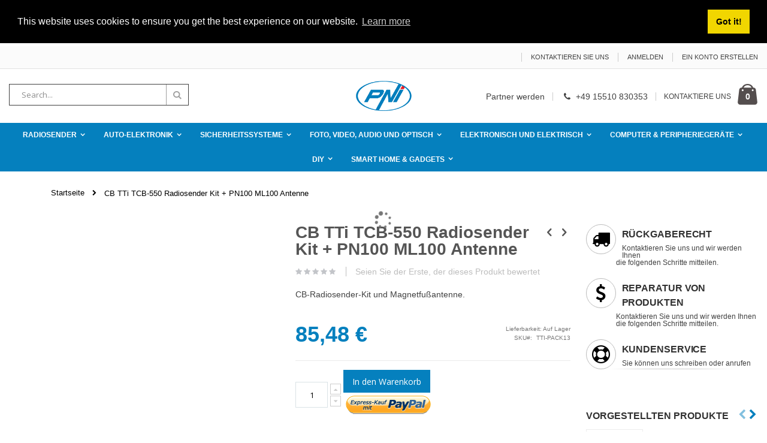

--- FILE ---
content_type: text/html; charset=UTF-8
request_url: https://www.mypni.de/cb-tti-tcb-550-radiosender-kit-pn100-ml100-antenne.html
body_size: 26921
content:
<!doctype html>
<html lang="de">
    <head prefix="og: http://ogp.me/ns# fb: http://ogp.me/ns/fb# product: http://ogp.me/ns/product#">
        <script>
    var BASE_URL = 'https://www.mypni.de/';
    var require = {
        "baseUrl": "https://www.mypni.de/static/version1762157977/frontend/Smartwave/porto/de_DE"
    };
</script>
        <meta charset="utf-8"/>
<meta name="title" content="CB TTi TCB-550 Radiosender Kit + PN100 ML100 Antenne"/>
<meta name="description" content="CB-Radiosender-Kit und Magnetfußantenne."/>
<meta name="robots" content="INDEX,FOLLOW"/>
<meta name="viewport" content="width=device-width, initial-scale=1, maximum-scale=1.0, user-scalable=no"/>
<meta name="format-detection" content="telephone=no"/>
<title>CB TTi TCB-550 Radiosender Kit + PN100 ML100 Antenne</title>
<link  rel="stylesheet" type="text/css"  media="all" href="https://www.mypni.de/static/version1762157977/frontend/Smartwave/porto/de_DE/mage/calendar.css" />
<link  rel="stylesheet" type="text/css"  media="all" href="https://www.mypni.de/static/version1762157977/frontend/Smartwave/porto/de_DE/css/styles-m.css" />
<link  rel="stylesheet" type="text/css"  media="all" href="https://www.mypni.de/static/version1762157977/frontend/Smartwave/porto/de_DE/owl.carousel/assets/owl.carousel.css" />
<link  rel="stylesheet" type="text/css"  media="all" href="https://www.mypni.de/static/version1762157977/frontend/Smartwave/porto/de_DE/fancybox/css/jquery.fancybox.css" />
<link  rel="stylesheet" type="text/css"  media="all" href="https://www.mypni.de/static/version1762157977/frontend/Smartwave/porto/de_DE/icon-fonts/css/porto-icons-codes.css" />
<link  rel="stylesheet" type="text/css"  media="all" href="https://www.mypni.de/static/version1762157977/frontend/Smartwave/porto/de_DE/icon-fonts/css/animation.css" />
<link  rel="stylesheet" type="text/css"  media="all" href="https://www.mypni.de/static/version1762157977/frontend/Smartwave/porto/de_DE/mage/gallery/gallery.css" />
<link  rel="stylesheet" type="text/css"  media="all" href="https://www.mypni.de/static/version1762157977/frontend/Smartwave/porto/de_DE/Smartwave_Dailydeals/css/custom_dailydeal_list_page.css" />
<link  rel="stylesheet" type="text/css"  media="all" href="https://www.mypni.de/static/version1762157977/frontend/Smartwave/porto/de_DE/Smartwave_Dailydeals/css/style.css" />
<link  rel="stylesheet" type="text/css"  media="screen and (min-width: 768px)" href="https://www.mypni.de/static/version1762157977/frontend/Smartwave/porto/de_DE/css/styles-l.css" />
<link  rel="stylesheet" type="text/css"  media="print" href="https://www.mypni.de/static/version1762157977/frontend/Smartwave/porto/de_DE/css/print.css" />
<script  type="text/javascript"  src="https://www.mypni.de/static/version1762157977/_cache/merged/f2d4f9fe33c12e0863734599be69f6bf.js"></script>
<link  rel="stylesheet" type="text/css" href="//fonts.googleapis.com/css?family=Shadows+Into+Light" />
<link  rel="icon" type="image/x-icon" href="https://www.mypni.de/media/favicon/websites/1/favicon-pni-icon.png" />
<link  rel="shortcut icon" type="image/x-icon" href="https://www.mypni.de/media/favicon/websites/1/favicon-pni-icon.png" />
        <link rel="stylesheet" href="//fonts.googleapis.com/css?family=Open+Sans%3A300%2C300italic%2C400%2C400italic%2C600%2C600italic%2C700%2C700italic%2C800%2C800italic&amp;v1&amp;subset=latin%2Clatin-ext" type="text/css" media="screen"/>
<link href="https://fonts.googleapis.com/css?family=Oswald:300,400,700" rel="stylesheet">
<link href="https://fonts.googleapis.com/css?family=Poppins:300,400,500,600,700" rel="stylesheet">
    <link rel="stylesheet" type="text/css" media="all" href="https://www.mypni.de/media/porto/web/bootstrap/css/bootstrap.min.css">
    <link rel="stylesheet" type="text/css" media="all" href="https://www.mypni.de/media/porto/web/css/animate.css">
<link rel="stylesheet" type="text/css" media="all" href="https://www.mypni.de/media/porto/web/css/header/type11.css">
<link rel="stylesheet" type="text/css" media="all" href="https://www.mypni.de/media/porto/web/css/custom.css">
<link rel="stylesheet" type="text/css" media="all" href="https://www.mypni.de/media/porto/configed_css/design_default.css">
<link rel="stylesheet" type="text/css" media="all" href="https://www.mypni.de/media/porto/configed_css/settings_default.css">
<script type="text/javascript">
require([
    'jquery'
], function ($) {
    $(document).ready(function(){
        $("body").addClass("layout-1280");
        $("body").addClass("wide");
                $(".drop-menu > a").off("click").on("click", function(){
            if($(this).parent().children(".nav-sections").hasClass("visible"))
                $(this).parent().children(".nav-sections").removeClass("visible");
            else
                $(this).parent().children(".nav-sections").addClass("visible")
        });
    });
});
</script>




<!--Cookie consent -->

<link rel="stylesheet" type="text/css" href="https://cdn.jsdelivr.net/npm/cookieconsent@3/build/cookieconsent.min.css" />
<script src="https://cdn.jsdelivr.net/npm/cookieconsent@3/build/cookieconsent.min.js"></script>
<script>
window.addEventListener("load", function(){
window.cookieconsent.initialise({
  "palette": {
    "popup": {
      "background": "#000"
    },
    "button": {
      "background": "#f1d600"
    }
  },
  "position": "top",
  "static": true,
  "content": {
    "href": "https://www.mypni.de/allgemeine-geschaftsbedingungen/"
  }
})});
</script>
<!-- Google tag (gtag.js) -->
<script async src="https://www.googletagmanager.com/gtag/js?id=G-L67142822W"></script>
<script>
  window.dataLayer = window.dataLayer || [];
  function gtag(){dataLayer.push(arguments);}
  gtag('js', new Date());

  gtag('config', 'G-L67142822W');
</script>
<script defer src="https://www.mypni.eu/gpsr/product-conformity.js?locale=de-DE"></script><!-- BEGIN GOOGLE VERIFICATION TAG -->
<!-- END GOOGLE VERIFICATION TAG -->
<!-- BEGIN GTAG GLOBAL TAG -->
<!-- END GTAG GLOBAL TAG -->

<meta property="og:type" content="product" />
<meta property="og:title"
      content="CB TTi TCB-550 Radiosender Kit + PN100 ML100 Antenne" />
<meta property="og:image"
      content="https://www.mypni.de/media/catalog/product/cache/6c22cae86c7384dacec987f66c189a73/T/T/TTIPACK13_1.jpg" />
<meta property="og:description"
      content="CB-Radiosender-Kit und Magnetfußantenne." />
<meta property="og:url" content="https://www.mypni.de/cb-tti-tcb-550-radiosender-kit-pn100-ml100-antenne.html" />
    <meta property="product:price:amount" content="85.48"/>
    <meta property="product:price:currency"
      content="EUR"/>
    </head>
    <body data-container="body"
          data-mage-init='{"loaderAjax": {}, "loader": { "icon": "https://www.mypni.de/static/version1762157977/frontend/Smartwave/porto/de_DE/images/loader-2.gif"}}'
        itemtype="http://schema.org/Product" itemscope="itemscope" class="catalog-product-view product-cb-tti-tcb-550-radiosender-kit-pn100-ml100-antenne  page-layout-2columns-right">
        <script>
    require.config({
        map: {
            '*': {
                wysiwygAdapter: 'mage/adminhtml/wysiwyg/tiny_mce/tinymce4Adapter'
            }
        }
    });
</script>

    <script>
        require.config({
            deps: [
                'jquery',
                'mage/translate',
                'jquery/jquery-storageapi'
            ],
            callback: function ($) {
                'use strict';

                var dependencies = [],
                    versionObj;

                $.initNamespaceStorage('mage-translation-storage');
                $.initNamespaceStorage('mage-translation-file-version');
                versionObj = $.localStorage.get('mage-translation-file-version');

                
                if (versionObj.version !== '99d4f4c29727fd431f87f22e7b6809c398838d27') {
                    dependencies.push(
                        'text!js-translation.json'
                    );

                }

                require.config({
                    deps: dependencies,
                    callback: function (string) {
                        if (typeof string === 'string') {
                            $.mage.translate.add(JSON.parse(string));
                            $.localStorage.set('mage-translation-storage', string);
                            $.localStorage.set(
                                'mage-translation-file-version',
                                {
                                    version: '99d4f4c29727fd431f87f22e7b6809c398838d27'
                                }
                            );
                        } else {
                            $.mage.translate.add($.localStorage.get('mage-translation-storage'));
                        }
                    }
                });
            }
        });
    </script>

<script type="text/x-magento-init">
    {
        "*": {
            "mage/cookies": {
                "expires": null,
                "path": "\u002F",
                "domain": ".www.mypni.de",
                "secure": false,
                "lifetime": "3600"
            }
        }
    }
</script>
    <noscript>
        <div class="message global noscript">
            <div class="content">
                <p>
                    <strong>JavaScript scheint in Ihrem Browser deaktiviert zu sein.</strong>
                    <span>Um unsere Website in bester Weise zu erfahren, aktivieren Sie Javascript in Ihrem Browser.</span>
                </p>
            </div>
        </div>
    </noscript>
<!-- BEGIN GTAG CART SCRIPT -->
<!-- END GTAG CART SCRIPT -->

<script type="text/javascript">
require([
    'jquery'
], function ($) {
    $(document).ready(function(){
        if(!($("body").hasClass("product-type-default") || $("body").hasClass("product-type-carousel") || $("body").hasClass("product-type-fullwidth") || $("body").hasClass("product-type-grid") || $("body").hasClass("product-type-sticky-right") || $("body").hasClass("product-type-wide-grid"))) {
                    }
        });
});
</script><div class="page-wrapper"><header class="page-header type11 " >
    <div class="panel wrapper">
        <div class="panel header">
            <a class="action skip contentarea"
   href="#contentarea">
    <span>
        Zum Inhalt springen    </span>
</a>
                                    <ul class="header links">    <li class="greet welcome" data-bind="scope: 'customer'">
        <!-- ko if: customer().fullname  -->
        <span class="logged-in"
              data-bind="text: new String('Willkommen, %1!').replace('%1', customer().fullname)">
        </span>
        <!-- /ko -->
        <!-- ko ifnot: customer().fullname  -->
        <span class="not-logged-in"
              data-bind='html:""'></span>
                <!-- /ko -->
    </li>
    <script type="text/x-magento-init">
    {
        "*": {
            "Magento_Ui/js/core/app": {
                "components": {
                    "customer": {
                        "component": "Magento_Customer/js/view/customer"
                    }
                }
            }
        }
    }
    </script>
<li class="item link compare hide" data-bind="scope: 'compareProducts'" data-role="compare-products-link">
    <a class="action compare" title="Produkte vergleichen"
       data-bind="attr: {'href': compareProducts().listUrl}, css: {'': !compareProducts().count}"
    >
    	<em class="porto-icon-chart hidden-xs"></em>
        Vergleichen        (<span class="counter qty" data-bind="text: compareProducts().countCaption"></span>)
    </a>
</li>
<script type="text/x-magento-init">
{"[data-role=compare-products-link]": {"Magento_Ui/js/core/app": {"components":{"compareProducts":{"component":"Magento_Catalog\/js\/view\/compare-products"}}}}}
</script>
<li><a href="https://www.mypni.de/contact">Kontaktieren Sie uns</a></li><li class="authorization-link" data-label="oder">
    <a href="https://www.mypni.de/customer/account/login/referer/aHR0cHM6Ly93d3cubXlwbmkuZGUvY2ItdHRpLXRjYi01NTAtcmFkaW9zZW5kZXIta2l0LXBuMTAwLW1sMTAwLWFudGVubmUuaHRtbA%2C%2C/">
        Anmelden    </a>
</li>
<li><a href="https://www.mypni.de/customer/account/create/" >Ein Konto erstellen</a></li></ul>        </div>
    </div>
    <div class="header content">
        <a class="logo" href="https://www.mypni.de/" title="">
        <img src="https://www.mypni.de/media/logo/websites/1/logo-PNI.png"
             alt=""
             width="111"             height="50"        />
    </a>
    
<div data-block="minicart" class="minicart-wrapper">
    <a class="action showcart" href="https://www.mypni.de/checkout/cart/"
       data-bind="scope: 'minicart_content'">
        <span class="text">Cart</span>
        <span class="counter qty empty"
              data-bind="css: { empty: !!getCartParam('summary_count') == false }, blockLoader: isLoading">
            <span class="counter-number">
            <!-- ko if: getCartParam('summary_count') --><!-- ko text: getCartParam('summary_count') --><!-- /ko --><!-- /ko -->
            <!-- ko ifnot: getCartParam('summary_count') -->0<!-- /ko -->
            </span>
            <span class="counter-label">
                <!-- ko i18n: 'items' --><!-- /ko -->
            </span>
        </span>
    </a>
            <div class="block block-minicart empty"
             data-role="dropdownDialog"
             data-mage-init='{"dropdownDialog":{
                "appendTo":"[data-block=minicart]",
                "triggerTarget":".showcart",
                "timeout": "2000",
                "closeOnMouseLeave": false,
                "closeOnEscape": true,
                "triggerClass":"active",
                "parentClass":"active",
                "buttons":[]}}'>
            <div id="minicart-content-wrapper" data-bind="scope: 'minicart_content'">
                <!-- ko template: getTemplate() --><!-- /ko -->
            </div>
        </div>
        <script>
        window.checkout = {"shoppingCartUrl":"https:\/\/www.mypni.de\/checkout\/cart\/","checkoutUrl":"https:\/\/www.mypni.de\/checkout\/","updateItemQtyUrl":"https:\/\/www.mypni.de\/checkout\/sidebar\/updateItemQty\/","removeItemUrl":"https:\/\/www.mypni.de\/checkout\/sidebar\/removeItem\/","imageTemplate":"Magento_Catalog\/product\/image_with_borders","baseUrl":"https:\/\/www.mypni.de\/","minicartMaxItemsVisible":5,"websiteId":"1","maxItemsToDisplay":10,"storeId":"1","customerLoginUrl":"https:\/\/www.mypni.de\/customer\/account\/login\/referer\/aHR0cHM6Ly93d3cubXlwbmkuZGUvY2ItdHRpLXRjYi01NTAtcmFkaW9zZW5kZXIta2l0LXBuMTAwLW1sMTAwLWFudGVubmUuaHRtbA%2C%2C\/","isRedirectRequired":false,"autocomplete":"off","captcha":{"user_login":{"isCaseSensitive":false,"imageHeight":50,"imageSrc":"","refreshUrl":"https:\/\/www.mypni.de\/captcha\/refresh\/","isRequired":false,"timestamp":1768956715}}};
    </script>
    <script type="text/x-magento-init">
    {
        "[data-block='minicart']": {
            "Magento_Ui/js/core/app": {"components":{"minicart_content":{"children":{"subtotal.container":{"children":{"subtotal":{"children":{"subtotal.totals":{"config":{"display_cart_subtotal_incl_tax":0,"display_cart_subtotal_excl_tax":1,"template":"Magento_Tax\/checkout\/minicart\/subtotal\/totals"},"children":{"subtotal.totals.msrp":{"component":"Magento_Msrp\/js\/view\/checkout\/minicart\/subtotal\/totals","config":{"displayArea":"minicart-subtotal-hidden","template":"Magento_Msrp\/checkout\/minicart\/subtotal\/totals"}}},"component":"Magento_Tax\/js\/view\/checkout\/minicart\/subtotal\/totals"}},"component":"uiComponent","config":{"template":"Magento_Checkout\/minicart\/subtotal"}}},"component":"uiComponent","config":{"displayArea":"subtotalContainer"}},"item.renderer":{"component":"uiComponent","config":{"displayArea":"defaultRenderer","template":"Magento_Checkout\/minicart\/item\/default"},"children":{"item.image":{"component":"Magento_Catalog\/js\/view\/image","config":{"template":"Magento_Catalog\/product\/image","displayArea":"itemImage"}},"checkout.cart.item.price.sidebar":{"component":"uiComponent","config":{"template":"Magento_Checkout\/minicart\/item\/price","displayArea":"priceSidebar"}}}},"extra_info":{"component":"uiComponent","config":{"displayArea":"extraInfo"}},"promotion":{"component":"uiComponent","config":{"displayArea":"promotion"}}},"config":{"itemRenderer":{"default":"defaultRenderer","simple":"defaultRenderer","virtual":"defaultRenderer"},"template":"Magento_Checkout\/minicart\/content"},"component":"Magento_Checkout\/js\/view\/minicart"}},"types":[]}        },
        "*": {
            "Magento_Ui/js/block-loader": "https://www.mypni.de/static/version1762157977/frontend/Smartwave/porto/de_DE/images/loader-1.gif"
        }
    }
    </script>
</div>


    <span data-action="toggle-nav" class="action nav-toggle"><span>Navigation umschalten</span></span>
    <div class="block block-search">
    <div class="block block-title"><strong>Suche</strong></div>
    <div class="block block-content">
        <form class="form minisearch" id="search_mini_form" action="https://www.mypni.de/catalogsearch/result/" method="get">
            <div class="field search">
                <label class="label" for="search" data-role="minisearch-label">
                    <span>Suche</span>
                </label>
                <div class="control">
                    <input id="search"
                           data-mage-init='{"quickSearch":{
                                "formSelector":"#search_mini_form",
                                "url":"https://www.mypni.de/search/ajax/suggest/",
                                "destinationSelector":"#search_autocomplete"}
                           }'
                           type="text"
                           name="q"
                           value=""
                           placeholder="Search..."
                           class="input-text"
                           maxlength="128"
                           role="combobox"
                           aria-haspopup="false"
                           aria-autocomplete="both"
                           autocomplete="off"/>
                    <div id="search_autocomplete" class="search-autocomplete"></div>
                    <div class="nested">
    <a class="action advanced" href="https://www.mypni.de/catalogsearch/advanced/" data-action="advanced-search">
        Erweiterte Suche    </a>
</div>
                </div>
            </div>
            <div class="actions">
                <button type="submit"
                        title="Suche"
                        class="action search">
                    <span>Suche</span>
                </button>
            </div>
        </form>
    </div>
</div>
    <div class="custom-block"><span><a href="/partner-werden">Partner werden</a></span><span class="split"></span><em class="porto-icon-phone" style="margin-right: 5px;"></em><span>+49 15510 830353</span><span class="split"></span><a href="/contact">KONTAKTIERE UNS</a></div>    </div>
        <div class="sections nav-sections">
                <div class="section-items nav-sections-items"
             data-mage-init='&#x7B;&quot;tabs&quot;&#x3A;&#x7B;&quot;openedState&quot;&#x3A;&quot;active&quot;&#x7D;&#x7D;'>
                                            <div class="section-item-title nav-sections-item-title"
                     data-role="collapsible">
                    <a class="nav-sections-item-switch"
                       data-toggle="switch" href="#store.menu">
                        Menü                    </a>
                </div>
                <div class="section-item-content nav-sections-item-content"
                     id="store.menu"
                     data-role="content">
                    
<nav class="navigation sw-megamenu " role="navigation">
    <ul>
        <li class="ui-menu-item level0 staticwidth parent "><div class="open-children-toggle"></div><a href="https://www.mypni.de/radiosender.html" class="level-top" title="Radiosender"><span>Radiosender</span></a><div class="level0 submenu" style="width: 300px;"><div class="container"><div class="row"><ul class="subchildmenu col-md-12 mega-columns columns1"><li class="ui-menu-item level1 parent "><div class="open-children-toggle"></div><a href="https://www.mypni.de/radiosender/zubehor-fur-radiosender.html" title="Zubehör für Radiosender"><span>Zubehör für Radiosender</span></a><ul class="subchildmenu "><li class="ui-menu-item level2 "><a href="https://www.mypni.de/radiosender/zubehor-fur-radiosender/konverter-fur-radiosender.html" title="Konverter für Radiosender"><span>Konverter für Radiosender</span></a></li><li class="ui-menu-item level2 "><a href="https://www.mypni.de/radiosender/zubehor-fur-radiosender/mikrofone-von-radiosendern.html" title="Mikrofone von Radiosendern"><span>Mikrofone von Radiosendern</span></a></li><li class="ui-menu-item level2 "><a href="https://www.mypni.de/radiosender/zubehor-fur-radiosender/programmiersatze.html" title="Programmiersätze"><span>Programmiersätze</span></a></li><li class="ui-menu-item level2 "><a href="https://www.mypni.de/radiosender/zubehor-fur-radiosender/batterien.html" title="Batterien"><span>Batterien</span></a></li><li class="ui-menu-item level2 "><a href="https://www.mypni.de/radiosender/zubehor-fur-radiosender/gehause-fur-radiosender.html" title="Gehäuse für Radiosender"><span>Gehäuse für Radiosender</span></a></li><li class="ui-menu-item level2 "><a href="https://www.mypni.de/radiosender/zubehor-fur-radiosender/kabel-radiosender.html" title="Kabel Radiosender"><span>Kabel Radiosender</span></a></li><li class="ui-menu-item level2 "><a href="https://www.mypni.de/radiosender/zubehor-fur-radiosender/headsets-radiosender.html" title="Headsets-Radiosender"><span>Headsets-Radiosender</span></a></li><li class="ui-menu-item level2 "><a href="https://www.mypni.de/radiosender/zubehor-fur-radiosender/sonstiges-zubehor.html" title="Sonstiges Zubehör"><span>Sonstiges Zubehör</span></a></li><li class="ui-menu-item level2 "><a href="https://www.mypni.de/radiosender/zubehor-fur-radiosender/radiosender-lautsprecher.html" title="Radiosender-Lautsprecher"><span>Radiosender-Lautsprecher</span></a></li><li class="ui-menu-item level2 "><a href="https://www.mypni.de/radiosender/zubehor-fur-radiosender/radiosenderverstarker.html" title="Radiosenderverstärker"><span>Radiosenderverstärker</span></a></li></ul></li><li class="ui-menu-item level1 parent "><div class="open-children-toggle"></div><a href="https://www.mypni.de/radiosender/radiosender-antennen.html" title="Radiosender Antennen"><span>Radiosender Antennen</span></a><ul class="subchildmenu "><li class="ui-menu-item level2 "><a href="https://www.mypni.de/radiosender/radiosender-antennen/cb-radiosender.html" title="CB-Radiosender"><span>CB-Radiosender</span></a></li><li class="ui-menu-item level2 "><a href="https://www.mypni.de/radiosender/radiosender-antennen/uhf-und-vhf-radiosender.html" title="UHF- und VHF-Radiosender"><span>UHF- und VHF-Radiosender</span></a></li><li class="ui-menu-item level2 "><a href="https://www.mypni.de/radiosender/radiosender-antennen/zubehor-fur-rundfunkantennen.html" title="Zubehör für Rundfunkantennen"><span>Zubehör für Rundfunkantennen</span></a></li><li class="ui-menu-item level2 "><a href="https://www.mypni.de/radiosender/radiosender-antennen/radiostationen-aus-der-luft.html" title="Radiostationen aus der Luft"><span>Radiostationen aus der Luft</span></a></li><li class="ui-menu-item level2 "><a href="https://www.mypni.de/radiosender/radiosender-antennen/basisantennen.html" title="Basisantennen"><span>Basisantennen</span></a></li><li class="ui-menu-item level2 "><a href="https://www.mypni.de/radiosender/radiosender-antennen/antennenanalysatoren.html" title="Antennenanalysatoren"><span>Antennenanalysatoren</span></a></li></ul></li><li class="ui-menu-item level1 "><a href="https://www.mypni.de/radiosender/pmr-radiosender.html" title="PMR-Radiosender"><span>PMR-Radiosender</span></a></li><li class="ui-menu-item level1 "><a href="https://www.mypni.de/radiosender/cb-radiosender.html" title="CB-Radiosender"><span>CB-Radiosender</span></a></li><li class="ui-menu-item level1 "><a href="https://www.mypni.de/radiosender/radiosender-kits.html" title="Radiosender-Kits"><span>Radiosender-Kits</span></a></li><li class="ui-menu-item level1 "><a href="https://www.mypni.de/radiosender/uhf-und-vhf-radiosender.html" title="UHF- und VHF-Radiosender"><span>UHF- und VHF-Radiosender</span></a></li><li class="ui-menu-item level1 "><a href="https://www.mypni.de/radiosender/sportkommunikationssysteme.html" title="Sportkommunikationssysteme"><span>Sportkommunikationssysteme</span></a></li><li class="ui-menu-item level1 "><a href="https://www.mypni.de/radiosender/seefunkstationen.html" title="Seefunkstationen"><span>Seefunkstationen</span></a></li><li class="ui-menu-item level1 "><a href="https://www.mypni.de/radiosender/poc-stationen.html" title="POC-Stationen"><span>POC-Stationen</span></a></li><li class="ui-menu-item level1 parent "><div class="open-children-toggle"></div><a href="https://www.mypni.de/radiosender/antennenzubehor.html" title="Antennenzubehör"><span>Antennenzubehör</span></a><ul class="subchildmenu "><li class="ui-menu-item level2 "><a href="https://www.mypni.de/radiosender/antennenzubehor/magnetische-basen.html" title="Magnetische Basen"><span>Magnetische Basen</span></a></li><li class="ui-menu-item level2 "><a href="https://www.mypni.de/radiosender/antennenzubehor/magnetischer-bodenschutz.html" title="Magnetischer Bodenschutz"><span>Magnetischer Bodenschutz</span></a></li><li class="ui-menu-item level2 "><a href="https://www.mypni.de/radiosender/antennenzubehor/montagestutzen.html" title="Montagestützen"><span>Montagestützen</span></a></li><li class="ui-menu-item level2 "><a href="https://www.mypni.de/radiosender/antennenzubehor/stecker-anschlusse-halterungen.html" title="Stecker – Anschlüsse – Halterungen"><span>Stecker – Anschlüsse – Halterungen</span></a></li><li class="ui-menu-item level2 "><a href="https://www.mypni.de/radiosender/antennenzubehor/kabel.html" title="Kabel"><span>Kabel</span></a></li></ul></li></ul></div></div></div></li><li class="ui-menu-item level0 staticwidth parent "><div class="open-children-toggle"></div><a href="https://www.mypni.de/auto-elektronik.html" class="level-top" title="Auto-Elektronik"><span>Auto-Elektronik</span></a><div class="level0 submenu" style="width: 300px;"><div class="container"><div class="row"><ul class="subchildmenu col-md-12 mega-columns columns1"><li class="ui-menu-item level1 "><a href="https://www.mypni.de/auto-elektronik/gps-navigation.html" title="GPS-Navigation"><span>GPS-Navigation</span></a></li><li class="ui-menu-item level1 "><a href="https://www.mypni.de/auto-elektronik/dvr-kameras.html" title="DVR-Kameras"><span>DVR-Kameras</span></a></li><li class="ui-menu-item level1 "><a href="https://www.mypni.de/auto-elektronik/einparkhilfe.html" title="Einparkhilfe"><span>Einparkhilfe</span></a></li><li class="ui-menu-item level1 "><a href="https://www.mypni.de/auto-elektronik/engagierte-navigation.html" title="Engagierte Navigation"><span>Engagierte Navigation</span></a></li><li class="ui-menu-item level1 "><a href="https://www.mypni.de/auto-elektronik/hintere-kammern.html" title="Hintere Kammern"><span>Hintere Kammern</span></a></li><li class="ui-menu-item level1 "><a href="https://www.mypni.de/auto-elektronik/radio-dvd-mp3-auto.html" title="Radio DVD MP3 Auto"><span>Radio DVD MP3 Auto</span></a></li><li class="ui-menu-item level1 "><a href="https://www.mypni.de/auto-elektronik/flottenuberwachung.html" title="Flottenüberwachung"><span>Flottenüberwachung</span></a></li><li class="ui-menu-item level1 "><a href="https://www.mypni.de/auto-elektronik/xenoane.html" title="Xenoane"><span>Xenoane</span></a></li><li class="ui-menu-item level1 "><a href="https://www.mypni.de/auto-elektronik/autozubehor.html" title="Autozubehör"><span>Autozubehör</span></a></li><li class="ui-menu-item level1 "><a href="https://www.mypni.de/auto-elektronik/autokuhlschrank.html" title="Autokühlschrank"><span>Autokühlschrank</span></a></li><li class="ui-menu-item level1 "><a href="https://www.mypni.de/auto-elektronik/autoalarmanlagen.html" title="Autoalarmanlagen"><span>Autoalarmanlagen</span></a></li><li class="ui-menu-item level1 "><a href="https://www.mypni.de/auto-elektronik/auto-uberwacht.html" title="Auto überwacht"><span>Auto überwacht</span></a></li><li class="ui-menu-item level1 "><a href="https://www.mypni.de/auto-elektronik/decke.html" title="Decke"><span>Decke</span></a></li><li class="ui-menu-item level1 "><a href="https://www.mypni.de/auto-elektronik/scheinwerfer.html" title="Scheinwerfer"><span>Scheinwerfer</span></a></li><li class="ui-menu-item level1 "><a href="https://www.mypni.de/auto-elektronik/bluetooth-kfz-einbausatz.html" title="Bluetooth-Kfz-Einbausatz"><span>Bluetooth-Kfz-Einbausatz</span></a></li><li class="ui-menu-item level1 "><a href="https://www.mypni.de/auto-elektronik/autolautsprecher.html" title="Autolautsprecher"><span>Autolautsprecher</span></a></li><li class="ui-menu-item level1 "><a href="https://www.mypni.de/auto-elektronik/auto-wechselrichter.html" title="Auto-Wechselrichter"><span>Auto-Wechselrichter</span></a></li><li class="ui-menu-item level1 "><a href="https://www.mypni.de/auto-elektronik/ladestationen-fur-elektroautos.html" title="Ladestationen für Elektroautos"><span>Ladestationen für Elektroautos</span></a></li></ul></div></div></div></li><li class="ui-menu-item level0 staticwidth parent "><div class="open-children-toggle"></div><a href="https://www.mypni.de/sicherheitssysteme.html" class="level-top" title="Sicherheitssysteme"><span>Sicherheitssysteme</span></a><div class="level0 submenu" style="width: 300px;"><div class="container"><div class="row"><ul class="subchildmenu col-md-12 mega-columns columns1"><li class="ui-menu-item level1 parent "><div class="open-children-toggle"></div><a href="https://www.mypni.de/sicherheitssysteme/videouberwachung.html" title="Videoüberwachung"><span>Videoüberwachung</span></a><ul class="subchildmenu "><li class="ui-menu-item level2 "><a href="https://www.mypni.de/sicherheitssysteme/videouberwachung/zimmer-mit-ip.html" title="Zimmer mit IP"><span>Zimmer mit IP</span></a></li><li class="ui-menu-item level2 "><a href="https://www.mypni.de/sicherheitssysteme/videouberwachung/dvr-und-nvr-systeme.html" title="DVR- und NVR-Systeme"><span>DVR- und NVR-Systeme</span></a></li><li class="ui-menu-item level2 "><a href="https://www.mypni.de/sicherheitssysteme/videouberwachung/h-264-netzwerk-dvr-und-nvr.html" title="H.264 Netzwerk DVR und NVR"><span>H.264 Netzwerk DVR und NVR</span></a></li><li class="ui-menu-item level2 "><a href="https://www.mypni.de/sicherheitssysteme/videouberwachung/kameras-ausserhalb-des-objektivs-befestigt.html" title="Kameras außerhalb des Objektivs befestigt"><span>Kameras außerhalb des Objektivs befestigt</span></a></li><li class="ui-menu-item level2 "><a href="https://www.mypni.de/sicherheitssysteme/videouberwachung/videouberwachungszubehor.html" title="Videoüberwachungszubehör"><span>Videoüberwachungszubehör</span></a></li><li class="ui-menu-item level2 "><a href="https://www.mypni.de/sicherheitssysteme/videouberwachung/nahrungsquellen.html" title="Nahrungsquellen"><span>Nahrungsquellen</span></a></li><li class="ui-menu-item level2 "><a href="https://www.mypni.de/sicherheitssysteme/videouberwachung/gleitsichtkameras.html" title="Gleitsichtkameras"><span>Gleitsichtkameras</span></a></li><li class="ui-menu-item level2 "><a href="https://www.mypni.de/sicherheitssysteme/videouberwachung/externe-gleitraume.html" title="Externe Gleiträume"><span>Externe Gleiträume</span></a></li><li class="ui-menu-item level2 "><a href="https://www.mypni.de/sicherheitssysteme/videouberwachung/boxkameras.html" title="Boxkameras"><span>Boxkameras</span></a></li><li class="ui-menu-item level2 "><a href="https://www.mypni.de/sicherheitssysteme/videouberwachung/feste-linsenkameras.html" title="Feste Linsenkameras"><span>Feste Linsenkameras</span></a></li><li class="ui-menu-item level2 "><a href="https://www.mypni.de/sicherheitssysteme/videouberwachung/sdi-hd-kameras.html" title="SDI HD-Kameras"><span>SDI HD-Kameras</span></a></li><li class="ui-menu-item level2 "><a href="https://www.mypni.de/sicherheitssysteme/videouberwachung/smarte-zimmer.html" title="Smarte Zimmer"><span>Smarte Zimmer</span></a></li><li class="ui-menu-item level2 "><a href="https://www.mypni.de/sicherheitssysteme/videouberwachung/festplatten.html" title="Festplatten"><span>Festplatten</span></a></li></ul></li><li class="ui-menu-item level1 parent "><div class="open-children-toggle"></div><a href="https://www.mypni.de/sicherheitssysteme/intrusion-detection.html" title="Intrusion Detection"><span>Intrusion Detection</span></a><ul class="subchildmenu "><li class="ui-menu-item level2 "><a href="https://www.mypni.de/sicherheitssysteme/intrusion-detection/kabelloses-einbrecher-zubehor.html" title="Kabelloses Einbrecher-Zubehör"><span>Kabelloses Einbrecher-Zubehör</span></a></li><li class="ui-menu-item level2 "><a href="https://www.mypni.de/sicherheitssysteme/intrusion-detection/drahtlose-erkennung.html" title="Drahtlose Erkennung"><span>Drahtlose Erkennung</span></a></li><li class="ui-menu-item level2 "><a href="https://www.mypni.de/sicherheitssysteme/intrusion-detection/kabeleinbruchzubehor.html" title="Kabeleinbruchzubehör"><span>Kabeleinbruchzubehör</span></a></li><li class="ui-menu-item level2 "><a href="https://www.mypni.de/sicherheitssysteme/intrusion-detection/kabelerkennung.html" title="Kabelerkennung"><span>Kabelerkennung</span></a></li></ul></li><li class="ui-menu-item level1 parent "><div class="open-children-toggle"></div><a href="https://www.mypni.de/sicherheitssysteme/zugangskontrolle.html" title="Zugangskontrolle"><span>Zugangskontrolle</span></a><ul class="subchildmenu "><li class="ui-menu-item level2 "><a href="https://www.mypni.de/sicherheitssysteme/zugangskontrolle/videointerfoane.html" title="Videointerfoane"><span>Videointerfoane</span></a></li><li class="ui-menu-item level2 "><a href="https://www.mypni.de/sicherheitssysteme/zugangskontrolle/biometrische-identifizierung.html" title="Biometrische Identifizierung"><span>Biometrische Identifizierung</span></a></li><li class="ui-menu-item level2 "><a href="https://www.mypni.de/sicherheitssysteme/zugangskontrolle/zugriffskontrolle.html" title="Zugriffskontrolle"><span>Zugriffskontrolle</span></a></li><li class="ui-menu-item level2 "><a href="https://www.mypni.de/sicherheitssysteme/zugangskontrolle/yale-und-elektromagnete.html" title="Yale und Elektromagnete"><span>Yale und Elektromagnete</span></a></li><li class="ui-menu-item level2 "><a href="https://www.mypni.de/sicherheitssysteme/zugangskontrolle/allein-stehen.html" title="Allein stehen"><span>Allein stehen</span></a></li><li class="ui-menu-item level2 "><a href="https://www.mypni.de/sicherheitssysteme/zugangskontrolle/tastatur-und-zugriffstaste.html" title="Tastatur und Zugriffstaste"><span>Tastatur und Zugriffstaste</span></a></li></ul></li><li class="ui-menu-item level1 parent "><div class="open-children-toggle"></div><a href="https://www.mypni.de/sicherheitssysteme/kabel-und-zubehor.html" title="Kabel und Zubehör"><span>Kabel und Zubehör</span></a><ul class="subchildmenu "><li class="ui-menu-item level2 "><a href="https://www.mypni.de/sicherheitssysteme/kabel-und-zubehor/video-und-stromkabel.html" title="Video- und Stromkabel"><span>Video- und Stromkabel</span></a></li><li class="ui-menu-item level2 "><a href="https://www.mypni.de/sicherheitssysteme/kabel-und-zubehor/netzwerkkabel.html" title="Netzwerkkabel"><span>Netzwerkkabel</span></a></li></ul></li><li class="ui-menu-item level1 parent "><div class="open-children-toggle"></div><a href="https://www.mypni.de/sicherheitssysteme/automatisierung-von-toren-und-turen.html" title="Automatisierung von Toren und Türen"><span>Automatisierung von Toren und Türen</span></a><ul class="subchildmenu "><li class="ui-menu-item level2 "><a href="https://www.mypni.de/sicherheitssysteme/automatisierung-von-toren-und-turen/freitragende-tore.html" title="freitragende Tore"><span>freitragende Tore</span></a></li><li class="ui-menu-item level2 "><a href="https://www.mypni.de/sicherheitssysteme/automatisierung-von-toren-und-turen/schwenkkanale.html" title="Schwenkkanäle"><span>Schwenkkanäle</span></a></li><li class="ui-menu-item level2 "><a href="https://www.mypni.de/sicherheitssysteme/automatisierung-von-toren-und-turen/garagentor.html" title="Garagentor"><span>Garagentor</span></a></li></ul></li></ul></div></div></div></li><li class="ui-menu-item level0 staticwidth parent "><div class="open-children-toggle"></div><a href="https://www.mypni.de/foto-video-audio-und-optisch.html" class="level-top" title="Foto, Video, Audio und optisch"><span>Foto, Video, Audio und optisch</span></a><div class="level0 submenu" style="width: 300px;"><div class="container"><div class="row"><ul class="subchildmenu col-md-12 mega-columns columns1"><li class="ui-menu-item level1 "><a href="https://www.mypni.de/foto-video-audio-und-optisch/externe-akkus.html" title="Externe Akkus"><span>Externe Akkus</span></a></li><li class="ui-menu-item level1 parent "><div class="open-children-toggle"></div><a href="https://www.mypni.de/foto-video-audio-und-optisch/videokameras-zubehor.html" title="Videokameras & Zubehör"><span>Videokameras & Zubehör</span></a><ul class="subchildmenu "><li class="ui-menu-item level2 "><a href="https://www.mypni.de/foto-video-audio-und-optisch/videokameras-zubehor/sportvideokamera-zubehor.html" title="Sportvideokamera-Zubehör"><span>Sportvideokamera-Zubehör</span></a></li><li class="ui-menu-item level2 "><a href="https://www.mypni.de/foto-video-audio-und-optisch/videokameras-zubehor/videokameras.html" title="Videokameras"><span>Videokameras</span></a></li></ul></li><li class="ui-menu-item level1 "><a href="https://www.mypni.de/foto-video-audio-und-optisch/jagd.html" title="Jagd"><span>Jagd</span></a></li><li class="ui-menu-item level1 "><a href="https://www.mypni.de/foto-video-audio-und-optisch/interaktives-kinderspielzeug.html" title="Interaktives Kinderspielzeug"><span>Interaktives Kinderspielzeug</span></a></li><li class="ui-menu-item level1 "><a href="https://www.mypni.de/foto-video-audio-und-optisch/bebelus-uberwachung.html" title="Bebelus-Überwachung"><span>Bebelus-Überwachung</span></a></li><li class="ui-menu-item level1 "><a href="https://www.mypni.de/foto-video-audio-und-optisch/speicherkarten.html" title="Speicherkarten"><span>Speicherkarten</span></a></li><li class="ui-menu-item level1 "><a href="https://www.mypni.de/foto-video-audio-und-optisch/recordern.html" title="Recordern"><span>Recordern</span></a></li><li class="ui-menu-item level1 "><a href="https://www.mypni.de/foto-video-audio-und-optisch/airsoft-paintball.html" title="Airsoft - Paintball"><span>Airsoft - Paintball</span></a></li><li class="ui-menu-item level1 "><a href="https://www.mypni.de/foto-video-audio-und-optisch/lampen-wecken.html" title="Lampen wecken"><span>Lampen wecken</span></a></li></ul></div></div></div></li><li class="ui-menu-item level0 staticwidth parent "><div class="open-children-toggle"></div><a href="https://www.mypni.de/elektronisch-und-elektrisch.html" class="level-top" title="Elektronisch und elektrisch"><span>Elektronisch und elektrisch</span></a><div class="level0 submenu" style="width: 300px;"><div class="container"><div class="row"><ul class="subchildmenu col-md-12 mega-columns columns1"><li class="ui-menu-item level1 parent "><div class="open-children-toggle"></div><a href="https://www.mypni.de/elektronisch-und-elektrisch/housekeeping.html" title="Housekeeping"><span>Housekeeping</span></a><ul class="subchildmenu "><li class="ui-menu-item level2 "><a href="https://www.mypni.de/elektronisch-und-elektrisch/housekeeping/vakuum.html" title="Vakuum"><span>Vakuum</span></a></li></ul></li><li class="ui-menu-item level1 "><a href="https://www.mypni.de/elektronisch-und-elektrisch/zubehor-fur-handys-und-tablets.html" title="Zubehör für Handys und Tablets"><span>Zubehör für Handys und Tablets</span></a></li><li class="ui-menu-item level1 "><a href="https://www.mypni.de/elektronisch-und-elektrisch/solar-system-zubehor.html" title="Solar System Zubehör"><span>Solar System Zubehör</span></a></li><li class="ui-menu-item level1 "><a href="https://www.mypni.de/elektronisch-und-elektrisch/mini-pc-mit-android.html" title="Mini-PC mit Android"><span>Mini-PC mit Android</span></a></li><li class="ui-menu-item level1 "><a href="https://www.mypni.de/elektronisch-und-elektrisch/media-player-zubehor.html" title="Media Player Zubehör"><span>Media Player Zubehör</span></a></li><li class="ui-menu-item level1 "><a href="https://www.mypni.de/elektronisch-und-elektrisch/smart-home.html" title="Smart Home"><span>Smart Home</span></a></li><li class="ui-menu-item level1 "><a href="https://www.mypni.de/elektronisch-und-elektrisch/elektrofahrzeuge.html" title="Elektrofahrzeuge"><span>Elektrofahrzeuge</span></a></li><li class="ui-menu-item level1 "><a href="https://www.mypni.de/elektronisch-und-elektrisch/bluetooth-audiosysteme.html" title="Bluetooth-Audiosysteme"><span>Bluetooth-Audiosysteme</span></a></li><li class="ui-menu-item level1 "><a href="https://www.mypni.de/elektronisch-und-elektrisch/mediaplayer.html" title="Mediaplayer"><span>Mediaplayer</span></a></li><li class="ui-menu-item level1 "><a href="https://www.mypni.de/elektronisch-und-elektrisch/audio-kopfhorer.html" title="Audio-Kopfhörer"><span>Audio-Kopfhörer</span></a></li><li class="ui-menu-item level1 "><a href="https://www.mypni.de/elektronisch-und-elektrisch/taschenlampen.html" title="Taschenlampen"><span>Taschenlampen</span></a></li><li class="ui-menu-item level1 "><a href="https://www.mypni.de/elektronisch-und-elektrisch/smartpatch.html" title="Smartpatch"><span>Smartpatch</span></a></li><li class="ui-menu-item level1 "><a href="https://www.mypni.de/elektronisch-und-elektrisch/digitales-tuning.html" title="Digitales Tuning"><span>Digitales Tuning</span></a></li><li class="ui-menu-item level1 "><a href="https://www.mypni.de/elektronisch-und-elektrisch/systeme-und-sonnenkollektoren.html" title="Systeme und Sonnenkollektoren"><span>Systeme und Sonnenkollektoren</span></a></li><li class="ui-menu-item level1 "><a href="https://www.mypni.de/elektronisch-und-elektrisch/mini-pc-mit-windows.html" title="Mini-PC mit Windows"><span>Mini-PC mit Windows</span></a></li><li class="ui-menu-item level1 "><a href="https://www.mypni.de/elektronisch-und-elektrisch/laptop-notebook.html" title="Laptop / Notebook"><span>Laptop / Notebook</span></a></li><li class="ui-menu-item level1 "><a href="https://www.mypni.de/elektronisch-und-elektrisch/beleuchtungskorper.html" title="Beleuchtungskörper"><span>Beleuchtungskörper</span></a></li><li class="ui-menu-item level1 parent "><div class="open-children-toggle"></div><a href="https://www.mypni.de/elektronisch-und-elektrisch/personliche-betreuung.html" title="Persönliche Betreuung"><span>Persönliche Betreuung</span></a><ul class="subchildmenu "><li class="ui-menu-item level2 "><a href="https://www.mypni.de/elektronisch-und-elektrisch/personliche-betreuung/kosmetische-gerate.html" title="Kosmetische Geräte"><span>Kosmetische Geräte</span></a></li><li class="ui-menu-item level2 "><a href="https://www.mypni.de/elektronisch-und-elektrisch/personliche-betreuung/gesundheitsartikel.html" title="Gesundheitsartikel"><span>Gesundheitsartikel</span></a></li><li class="ui-menu-item level2 "><a href="https://www.mypni.de/elektronisch-und-elektrisch/personliche-betreuung/aerosolgerate.html" title="Aerosolgeräte"><span>Aerosolgeräte</span></a></li><li class="ui-menu-item level2 "><a href="https://www.mypni.de/elektronisch-und-elektrisch/personliche-betreuung/thermometer.html" title="Thermometer"><span>Thermometer</span></a></li><li class="ui-menu-item level2 "><a href="https://www.mypni.de/elektronisch-und-elektrisch/personliche-betreuung/sphygmomanometern.html" title="Sphygmomanometern"><span>Sphygmomanometern</span></a></li><li class="ui-menu-item level2 "><a href="https://www.mypni.de/elektronisch-und-elektrisch/personliche-betreuung/elektrorasierer.html" title="Elektrorasierer"><span>Elektrorasierer</span></a></li><li class="ui-menu-item level2 "><a href="https://www.mypni.de/elektronisch-und-elektrisch/personliche-betreuung/aromatherapie-atherische-ole.html" title="Aromatherapie ätherische Öle"><span>Aromatherapie ätherische Öle</span></a></li><li class="ui-menu-item level2 "><a href="https://www.mypni.de/elektronisch-und-elektrisch/personliche-betreuung/impuls.html" title="Impuls"><span>Impuls</span></a></li></ul></li><li class="ui-menu-item level1 "><a href="https://www.mypni.de/elektronisch-und-elektrisch/heizgerate.html" title="Heizgeräte"><span>Heizgeräte</span></a></li><li class="ui-menu-item level1 "><a href="https://www.mypni.de/elektronisch-und-elektrisch/drohne-und-zubehor.html" title="Drohne und Zubehör"><span>Drohne und Zubehör</span></a></li><li class="ui-menu-item level1 parent "><div class="open-children-toggle"></div><a href="https://www.mypni.de/elektronisch-und-elektrisch/drahtlos.html" title="drahtlos"><span>drahtlos</span></a><ul class="subchildmenu "><li class="ui-menu-item level2 "><a href="https://www.mypni.de/elektronisch-und-elektrisch/drahtlos/drahtlose-empfanger.html" title="Drahtlose Empfänger"><span>Drahtlose Empfänger</span></a></li></ul></li><li class="ui-menu-item level1 "><a href="https://www.mypni.de/elektronisch-und-elektrisch/dab-internet-radio-tv-spieler.html" title="DAB / Internet Radio / TV Spieler"><span>DAB / Internet Radio / TV Spieler</span></a></li><li class="ui-menu-item level1 "><a href="https://www.mypni.de/elektronisch-und-elektrisch/tragbares-radio.html" title="Tragbares Radio"><span>Tragbares Radio</span></a></li><li class="ui-menu-item level1 "><a href="https://www.mypni.de/elektronisch-und-elektrisch/bugelgerate.html" title="Bügelgeräte"><span>Bügelgeräte</span></a></li><li class="ui-menu-item level1 "><a href="https://www.mypni.de/elektronisch-und-elektrisch/mikrowellenherde.html" title="Mikrowellenherde"><span>Mikrowellenherde</span></a></li></ul></div></div></div></li><li class="ui-menu-item level0 staticwidth parent "><div class="open-children-toggle"></div><a href="https://www.mypni.de/computer-peripheriegerate.html" class="level-top" title="Computer & Peripheriegeräte"><span>Computer & Peripheriegeräte</span></a><div class="level0 submenu" style="width: 300px;"><div class="container"><div class="row"><ul class="subchildmenu col-md-12 mega-columns columns1"><li class="ui-menu-item level1 "><a href="https://www.mypni.de/computer-peripheriegerate/schalter.html" title="Schalter"><span>Schalter</span></a></li><li class="ui-menu-item level1 "><a href="https://www.mypni.de/computer-peripheriegerate/spannungsstabilisatoren.html" title="Spannungsstabilisatoren"><span>Spannungsstabilisatoren</span></a></li><li class="ui-menu-item level1 parent "><div class="open-children-toggle"></div><a href="https://www.mypni.de/computer-peripheriegerate/peripheriegerate-und-zubehor.html" title="Peripheriegeräte und Zubehör"><span>Peripheriegeräte und Zubehör</span></a><ul class="subchildmenu "><li class="ui-menu-item level2 "><a href="https://www.mypni.de/computer-peripheriegerate/peripheriegerate-und-zubehor/sonstiges-pc-zubehor.html" title="Sonstiges PC-Zubehör"><span>Sonstiges PC-Zubehör</span></a></li></ul></li><li class="ui-menu-item level1 "><a href="https://www.mypni.de/computer-peripheriegerate/zugangspunkte.html" title="Zugangspunkte"><span>Zugangspunkte</span></a></li><li class="ui-menu-item level1 "><a href="https://www.mypni.de/computer-peripheriegerate/drahtlose-adapter.html" title="Drahtlose Adapter"><span>Drahtlose Adapter</span></a></li><li class="ui-menu-item level1 "><a href="https://www.mypni.de/computer-peripheriegerate/wlan-router.html" title="WLAN-Router"><span>WLAN-Router</span></a></li></ul></div></div></div></li><li class="ui-menu-item level0 staticwidth parent "><div class="open-children-toggle"></div><a href="https://www.mypni.de/diy.html" class="level-top" title="DIY"><span>DIY</span></a><div class="level0 submenu" style="width: 300px;"><div class="container"><div class="row"><ul class="subchildmenu col-md-12 mega-columns columns1"><li class="ui-menu-item level1 "><a href="https://www.mypni.de/diy/gasdetektoren.html" title="Gasdetektoren"><span>Gasdetektoren</span></a></li><li class="ui-menu-item level1 "><a href="https://www.mypni.de/diy/breathalyzer.html" title="breathalyzer"><span>breathalyzer</span></a></li><li class="ui-menu-item level1 "><a href="https://www.mypni.de/diy/dekorationen.html" title="Dekorationen"><span>Dekorationen</span></a></li><li class="ui-menu-item level1 "><a href="https://www.mypni.de/diy/kuchenutensilien.html" title="Küchenutensilien"><span>Küchenutensilien</span></a></li><li class="ui-menu-item level1 "><a href="https://www.mypni.de/diy/gewachshauser-und-solarien.html" title="Gewächshäuser und Solarien"><span>Gewächshäuser und Solarien</span></a></li><li class="ui-menu-item level1 "><a href="https://www.mypni.de/diy/gartenmobel.html" title="Gartenmöbel"><span>Gartenmöbel</span></a></li><li class="ui-menu-item level1 "><a href="https://www.mypni.de/diy/anti-schadlings-gerate.html" title="Anti-Schädlings-Geräte"><span>Anti-Schädlings-Geräte</span></a></li><li class="ui-menu-item level1 "><a href="https://www.mypni.de/diy/elektrowerkzeuge-und-werkzeuge.html" title="Elektrowerkzeuge und Werkzeuge"><span>Elektrowerkzeuge und Werkzeuge</span></a></li><li class="ui-menu-item level1 "><a href="https://www.mypni.de/diy/bierzapfanlagen.html" title="Bierzapfanlagen"><span>Bierzapfanlagen</span></a></li><li class="ui-menu-item level1 "><a href="https://www.mypni.de/diy/bewasserungssysteme.html" title="Bewässerungssysteme"><span>Bewässerungssysteme</span></a></li><li class="ui-menu-item level1 "><a href="https://www.mypni.de/diy/flutmagnetventilsensoren.html" title="Flutmagnetventilsensoren"><span>Flutmagnetventilsensoren</span></a></li></ul></div></div></div></li><li class="ui-menu-item level0 staticwidth parent "><div class="open-children-toggle"></div><a href="https://www.mypni.de/smart-home-gadgets.html" class="level-top" title="Smart Home & Gadgets"><span>Smart Home & Gadgets</span></a><div class="level0 submenu" style="width: 500px;"><div class="container"><div class="row"><ul class="subchildmenu col-md-12 mega-columns columns4"><li class="ui-menu-item level1 "><a href="https://www.mypni.de/smart-home-gadgets/preis-smart.html" title="Preis Smart"><span>Preis Smart</span></a></li><li class="ui-menu-item level1 "><a href="https://www.mypni.de/smart-home-gadgets/intelligente-gluhbirnen.html" title="Intelligente Glühbirnen"><span>Intelligente Glühbirnen</span></a></li><li class="ui-menu-item level1 "><a href="https://www.mypni.de/smart-home-gadgets/futterautomaten.html" title="Futterautomaten"><span>Futterautomaten</span></a></li><li class="ui-menu-item level1 "><a href="https://www.mypni.de/smart-home-gadgets/intelligente-sirenen.html" title="Intelligente Sirenen"><span>Intelligente Sirenen</span></a></li><li class="ui-menu-item level1 "><a href="https://www.mypni.de/smart-home-gadgets/gassensoren.html" title="Gassensoren"><span>Gassensoren</span></a></li><li class="ui-menu-item level1 "><a href="https://www.mypni.de/smart-home-gadgets/roboterstaubsauger.html" title="Roboterstaubsauger"><span>Roboterstaubsauger</span></a></li><li class="ui-menu-item level1 "><a href="https://www.mypni.de/smart-home-gadgets/luftreiniger.html" title="Luftreiniger"><span>Luftreiniger</span></a></li><li class="ui-menu-item level1 "><a href="https://www.mypni.de/smart-home-gadgets/wetterstationen.html" title="Wetterstationen"><span>Wetterstationen</span></a></li><li class="ui-menu-item level1 "><a href="https://www.mypni.de/smart-home-gadgets/intelligente-fernbedienungen.html" title="Intelligente Fernbedienungen"><span>Intelligente Fernbedienungen</span></a></li><li class="ui-menu-item level1 "><a href="https://www.mypni.de/smart-home-gadgets/thermostate.html" title="THERMOSTATE"><span>THERMOSTATE</span></a></li><li class="ui-menu-item level1 "><a href="https://www.mypni.de/smart-home-gadgets/intelligente-schalter.html" title="Intelligente Schalter"><span>Intelligente Schalter</span></a></li><li class="ui-menu-item level1 "><a href="https://www.mypni.de/smart-home-gadgets/alarmsysteme.html" title="Alarmsysteme"><span>Alarmsysteme</span></a></li><li class="ui-menu-item level1 "><a href="https://www.mypni.de/smart-home-gadgets/anti-verlust-gerat.html" title="Anti-Verlust-Gerät"><span>Anti-Verlust-Gerät</span></a></li></ul></div></div></div></li>    </ul>
</nav>

<script type="text/javascript">
    require([
        'jquery',
        'Smartwave_Megamenu/js/sw_megamenu'
    ], function ($) {
        $(".sw-megamenu").swMegamenu();
    });
</script>
                </div>
                                            <div class="section-item-title nav-sections-item-title"
                     data-role="collapsible">
                    <a class="nav-sections-item-switch"
                       data-toggle="switch" href="#store.links">
                        Konto                    </a>
                </div>
                <div class="section-item-content nav-sections-item-content"
                     id="store.links"
                     data-role="content">
                    <!-- Account links -->                </div>
                                    </div>
    </div>
</header><div class="breadcrumbs" data-mage-init='{
    "breadcrumbs": {
        "categoryUrlSuffix": ".html",
        "useCategoryPathInUrl": 0,
        "product": "CB TTi TCB-550 Radiosender Kit + PN100 ML100 Antenne"
    }
}'></div>
<main id="maincontent" class="page-main"><a id="contentarea" tabindex="-1"></a>
<div class="page messages"><div data-placeholder="messages"></div>
<div data-bind="scope: 'messages'">
    <!-- ko if: cookieMessages && cookieMessages.length > 0 -->
    <div role="alert" data-bind="foreach: { data: cookieMessages, as: 'message' }" class="messages">
        <div data-bind="attr: {
            class: 'message-' + message.type + ' ' + message.type + ' message',
            'data-ui-id': 'message-' + message.type
        }">
            <div data-bind="html: message.text"></div>
        </div>
    </div>
    <!-- /ko -->
    <!-- ko if: messages().messages && messages().messages.length > 0 -->
    <div role="alert" data-bind="foreach: { data: messages().messages, as: 'message' }" class="messages">
        <div data-bind="attr: {
            class: 'message-' + message.type + ' ' + message.type + ' message',
            'data-ui-id': 'message-' + message.type
        }">
            <div data-bind="html: message.text"></div>
        </div>
    </div>
    <!-- /ko -->
</div>
<script type="text/x-magento-init">
    {
        "*": {
            "Magento_Ui/js/core/app": {
                "components": {
                        "messages": {
                            "component": "Magento_Theme/js/view/messages"
                        }
                    }
                }
            }
    }
</script>
</div><div class="columns"><div class="column main"><div class="product media"><a id="gallery-prev-area" tabindex="-1"></a>
<div class="action-skip-wrapper"><a class="action skip gallery-next-area"
   href="#gallery-next-area">
    <span>
        Zum Ende der Bildgalerie springen    </span>
</a>
</div><div class="gallery-placeholder _block-content-loading" data-gallery-role="gallery-placeholder">
    <div data-role="loader" class="loading-mask">
        <div class="loader">
            <img src="https://www.mypni.de/static/version1762157977/frontend/Smartwave/porto/de_DE/images/loader-1.gif"
                 alt="Wird geladen …">
        </div>
    </div>
</div>
<!--Fix for jumping content. Loader must be the same size as gallery.-->
<script>
    var config = {
            "width": 1000,
            "thumbheight": 100,
            "navtype": "slides",
            "height": 1320        },
        thumbBarHeight = 0,
        loader = document.querySelectorAll('[data-gallery-role="gallery-placeholder"] [data-role="loader"]')[0];

    if (config.navtype === 'horizontal') {
        thumbBarHeight = config.thumbheight;
    }

    loader.style.paddingBottom = ( config.height / config.width * 100) + "%";
</script>
<script type="text/x-magento-init">
    {
        "[data-gallery-role=gallery-placeholder]": {
            "mage/gallery/gallery": {
                "mixins":["magnifier/magnify"],
                "magnifierOpts": {"fullscreenzoom":"5","top":"","left":"","width":"","height":"","eventType":"hover","enabled":false},
                "data": [{"thumb":"https:\/\/www.mypni.de\/media\/catalog\/product\/cache\/c8ea713a53c650151a513cc6ef174c4f\/T\/T\/TTIPACK13_1.jpg","img":"https:\/\/www.mypni.de\/media\/catalog\/product\/cache\/48638f2a6e8d606a8fcd59cdde2e9a6e\/T\/T\/TTIPACK13_1.jpg","full":"https:\/\/www.mypni.de\/media\/catalog\/product\/cache\/949d51c48d65f2e67a8d66492b5143dc\/T\/T\/TTIPACK13_1.jpg","caption":"0001","position":"0","isMain":true,"type":"image","videoUrl":null},{"thumb":"https:\/\/www.mypni.de\/media\/catalog\/product\/cache\/c8ea713a53c650151a513cc6ef174c4f\/T\/T\/TTIPACK13_2.jpg","img":"https:\/\/www.mypni.de\/media\/catalog\/product\/cache\/48638f2a6e8d606a8fcd59cdde2e9a6e\/T\/T\/TTIPACK13_2.jpg","full":"https:\/\/www.mypni.de\/media\/catalog\/product\/cache\/949d51c48d65f2e67a8d66492b5143dc\/T\/T\/TTIPACK13_2.jpg","caption":"0002","position":"1","isMain":false,"type":"image","videoUrl":null},{"thumb":"https:\/\/www.mypni.de\/media\/catalog\/product\/cache\/c8ea713a53c650151a513cc6ef174c4f\/T\/T\/TTIPACK13_3.jpg","img":"https:\/\/www.mypni.de\/media\/catalog\/product\/cache\/48638f2a6e8d606a8fcd59cdde2e9a6e\/T\/T\/TTIPACK13_3.jpg","full":"https:\/\/www.mypni.de\/media\/catalog\/product\/cache\/949d51c48d65f2e67a8d66492b5143dc\/T\/T\/TTIPACK13_3.jpg","caption":"TTi TCB-550 + PNI ML100 Antenne","position":"2","isMain":false,"type":"image","videoUrl":null},{"thumb":"https:\/\/www.mypni.de\/media\/catalog\/product\/cache\/c8ea713a53c650151a513cc6ef174c4f\/T\/T\/TTIPACK13_4.jpg","img":"https:\/\/www.mypni.de\/media\/catalog\/product\/cache\/48638f2a6e8d606a8fcd59cdde2e9a6e\/T\/T\/TTIPACK13_4.jpg","full":"https:\/\/www.mypni.de\/media\/catalog\/product\/cache\/949d51c48d65f2e67a8d66492b5143dc\/T\/T\/TTIPACK13_4.jpg","caption":"TTi TCB-550 + PNI ML100 Antenne","position":"3","isMain":false,"type":"image","videoUrl":null},{"thumb":"https:\/\/www.mypni.de\/media\/catalog\/product\/cache\/c8ea713a53c650151a513cc6ef174c4f\/T\/T\/TTIPACK13_5.jpg","img":"https:\/\/www.mypni.de\/media\/catalog\/product\/cache\/48638f2a6e8d606a8fcd59cdde2e9a6e\/T\/T\/TTIPACK13_5.jpg","full":"https:\/\/www.mypni.de\/media\/catalog\/product\/cache\/949d51c48d65f2e67a8d66492b5143dc\/T\/T\/TTIPACK13_5.jpg","caption":"TTi TCB-550 + PNI ML100 Antenne","position":"4","isMain":false,"type":"image","videoUrl":null},{"thumb":"https:\/\/www.mypni.de\/media\/catalog\/product\/cache\/c8ea713a53c650151a513cc6ef174c4f\/T\/T\/TTIPACK13_6.jpg","img":"https:\/\/www.mypni.de\/media\/catalog\/product\/cache\/48638f2a6e8d606a8fcd59cdde2e9a6e\/T\/T\/TTIPACK13_6.jpg","full":"https:\/\/www.mypni.de\/media\/catalog\/product\/cache\/949d51c48d65f2e67a8d66492b5143dc\/T\/T\/TTIPACK13_6.jpg","caption":"CB TTi TCB-550 Radiosender Kit + PN100 ML100 Antenne","position":"5","isMain":false,"type":"image","videoUrl":null},{"thumb":"https:\/\/www.mypni.de\/media\/catalog\/product\/cache\/c8ea713a53c650151a513cc6ef174c4f\/T\/T\/TTIPACK13_7.jpg","img":"https:\/\/www.mypni.de\/media\/catalog\/product\/cache\/48638f2a6e8d606a8fcd59cdde2e9a6e\/T\/T\/TTIPACK13_7.jpg","full":"https:\/\/www.mypni.de\/media\/catalog\/product\/cache\/949d51c48d65f2e67a8d66492b5143dc\/T\/T\/TTIPACK13_7.jpg","caption":"CB TTi TCB-550 Radiosender Kit + PN100 ML100 Antenne","position":"6","isMain":false,"type":"image","videoUrl":null},{"thumb":"https:\/\/www.mypni.de\/media\/catalog\/product\/cache\/c8ea713a53c650151a513cc6ef174c4f\/T\/T\/TTIPACK13_8.jpg","img":"https:\/\/www.mypni.de\/media\/catalog\/product\/cache\/48638f2a6e8d606a8fcd59cdde2e9a6e\/T\/T\/TTIPACK13_8.jpg","full":"https:\/\/www.mypni.de\/media\/catalog\/product\/cache\/949d51c48d65f2e67a8d66492b5143dc\/T\/T\/TTIPACK13_8.jpg","caption":"CB TTi TCB-550 Radiosender Kit + PN100 ML100 Antenne","position":"7","isMain":false,"type":"image","videoUrl":null}],
                "options": {
                    "nav": "thumbs",
                                            "loop": 1,
                                                                "keyboard": 1,
                                                                "arrows": 1,
                                                                "allowfullscreen": 1,
                                                            "width": 600,
                    "thumbwidth": 75,
                    "thumbheight": 75,
                                        "height": 600,
                                                                "transitionduration": 500,
                                        "transition": "slide",
                                            "navarrows": 1,
                                        "navtype": "slides",
                    "navdir": "horizontal"
                },
                "fullscreen": {
                    "nav": "thumbs",
                                            "loop": 1,
                                        "navdir": "horizontal",
                                        "navtype": "slides",
                                                                                    "transitionduration": 500,
                                        "transition": "dissolve"
                },
                "breakpoints": {"mobile":{"conditions":{"max-width":"767px"},"options":{"options":{"nav":"dots"}}}}            }
        }
    }
</script>
<script type="text/javascript">
require([
    'jquery',
    'Magento_Catalog/js/jquery.zoom.min'
], function ($) {
    var loaded = false;
    $('.product.media .gallery-placeholder').bind("DOMSubtreeModified",function(){
        $('.product.media .fotorama').on('fotorama:ready', function (e, fotorama, extra) { 
            loaded = false;
            $('.product.media .fotorama').on('fotorama:load', function (e, fotorama, extra) {
                if(!loaded){
                    $('.product.media .fotorama__stage .fotorama__loaded--img').trigger('zoom.destroy');
                    $('.product.media .fotorama__stage .fotorama__active').zoom({
                        touch:false
                    });
                    loaded = true;
                }
            });
            $('.product.media .fotorama').on('fotorama:showend', function (e, fotorama, extra) {
                $('.product.media .fotorama__stage .fotorama__active').zoom({
                    touch:false
                });
            });
            $('.fotorama').off('fotorama:fullscreenenter').on('fotorama:fullscreenenter', function (e, fotorama, extra) {
                $('.product.media .fotorama__stage .fotorama__loaded--img').trigger('zoom.destroy');
                $('img.zoomImg').remove();
            });
            $('.fotorama').off('fotorama:fullscreenexit').on('fotorama:fullscreenexit', function (e, fotorama, extra) {
                $('.product.media .fotorama__stage .fotorama__loaded--img').trigger('zoom.destroy');
                $('img.zoomImg').remove();
                $('img.fotorama__img').not('.fotorama__img--full').each(function(){
                    $(this).after($(this).parent().children("img.fotorama__img--full"));
                });
                $('.product.media .fotorama__stage .fotorama__active').zoom({
                    touch:false
                });
                $('.product.media .fotorama').off('fotorama:showend').on('fotorama:showend', function (e, fotorama, extra) {
                    $('.product.media .fotorama__stage .fotorama__loaded--img').trigger('zoom.destroy');
                    $('.product.media .fotorama__stage .fotorama__active').zoom({
                        touch:false
                    });
                });
            });
        });
    });
});
</script>
<script type="text/x-magento-init">
    {
        "[data-gallery-role=gallery-placeholder]": {
            "Magento_ProductVideo/js/fotorama-add-video-events": {
                "videoData": [{"mediaType":"image","videoUrl":null,"isBase":true},{"mediaType":"image","videoUrl":null,"isBase":false},{"mediaType":"image","videoUrl":null,"isBase":false},{"mediaType":"image","videoUrl":null,"isBase":false},{"mediaType":"image","videoUrl":null,"isBase":false},{"mediaType":"image","videoUrl":null,"isBase":false},{"mediaType":"image","videoUrl":null,"isBase":false},{"mediaType":"image","videoUrl":null,"isBase":false}],
                "videoSettings": [{"playIfBase":"0","showRelated":"0","videoAutoRestart":"0"}],
                "optionsVideoData": []            }
        }
    }
</script>
<div class="action-skip-wrapper"><a class="action skip gallery-prev-area"
   href="#gallery-prev-area">
    <span>
        Zum Anfang der Bildgalerie springen    </span>
</a>
</div><a id="gallery-next-area" tabindex="-1"></a>
</div><div class="product-info-main"><div class="prev-next-products">
            <div class="product-nav product-prev">
        <a href="https://www.mypni.de/cb-pni-escort-cb-8024-asq-12-24v-funk-cb-cb-pni-extra-45-magnetantenne.html" title="Previous Product"><em class="porto-icon-left-open"></em></a>
        <div class="product-pop theme-border-color">
            <img class="product-image" src="https://www.mypni.de/media/catalog/product/cache/e967bb590c96e8b01ce7c495029630d2/P/N/PNIPACK11_1.jpg" alt="CB PNI ESCORT CB 8024 ASQ 12 / 24V Funk CB + CB PNI Extra 45 Magnetantenne"/>
            <h3 class="product-name">CB PNI ESCORT CB 8024 ASQ 12 / 24V Funk CB + CB PNI Extra 45 Magnetantenne</h3>
        </div>
    </div>
                <div class="product-nav product-next">
        <a href="https://www.mypni.de/cb-tti-tcb-550-radiosender-pni-ml70-antenne.html" title="Next Product"><em class="porto-icon-right-open"></em></a>
        <div class="product-pop theme-border-color">
            <img class="product-image" src="https://www.mypni.de/media/catalog/product/cache/e967bb590c96e8b01ce7c495029630d2/T/T/TTIPACK9_1.jpg" alt="0004"/>
            <h3 class="product-name">CB TTi TCB-550 Radiosender + PNI ML70 Antenne</h3>
        </div>
    </div>
    </div>
<div class="page-title-wrapper&#x20;product">
    <h1 class="page-title"
                >
        <span class="base" data-ui-id="page-title-wrapper" itemprop="name">CB TTi TCB-550 Radiosender Kit + PN100 ML100 Antenne</span>    </h1>
    </div>
    <div class="product-reviews-summary empty">
        <div class="reviews-actions">
            <a class="action add" href="https://www.mypni.de/cb-tti-tcb-550-radiosender-kit-pn100-ml100-antenne.html#review-form">
                Seien Sie der Erste, der dieses Produkt bewertet            </a>
        </div>
    </div>

<div class="product attribute overview">
        <div class="value" itemprop="description">CB-Radiosender-Kit und Magnetfußantenne.</div>
</div>
<div class="product-info-price"><div class="price-box price-final_price" data-role="priceBox" data-product-id="5252" data-price-box="product-id-5252">

    

<span class="price-container price-final_price&#x20;tax&#x20;weee"
         itemprop="offers" itemscope itemtype="http://schema.org/Offer">
        <span  id="product-price-5252"                data-price-amount="85.48"
        data-price-type="finalPrice"
        class="price-wrapper "
    ><span class="price">85,48 €</span></span>
                <meta itemprop="price" content="85.48" />
        <meta itemprop="priceCurrency" content="EUR" />
    </span>

</div><div class="product-info-stock-sku">
            <div class="stock available" title="Verfügbarkeit">
            <span class="label">Lieferbarkeit:</span>
            <span>Auf Lager</span>
        </div>
    
<div class="product attribute sku">
            <strong class="type">SKU</strong>
        <div class="value" itemprop="sku">TTI-PACK13</div>
</div>
</div></div>

<div class="product-add-form">
    <form data-product-sku="TTI-PACK13"
          action="https://www.mypni.de/checkout/cart/add/uenc/aHR0cHM6Ly93d3cubXlwbmkuZGUvY2ItdHRpLXRjYi01NTAtcmFkaW9zZW5kZXIta2l0LXBuMTAwLW1sMTAwLWFudGVubmUuaHRtbA%2C%2C/product/5252/" method="post"
          id="product_addtocart_form">
        <input type="hidden" name="product" value="5252" />
        <input type="hidden" name="selected_configurable_option" value="" />
        <input type="hidden" name="related_product" id="related-products-field" value="" />
        <input type="hidden" name="item"  value="5252" />
        <input name="form_key" type="hidden" value="gGcOEdDHYXVZNVa0" />                            <div class="box-tocart">
        <div class="fieldset">
                <div class="field qty">
            <label class="label" for="qty"><span>Menge:</span></label>
            <div class="control">
                <input type="number"
                       name="qty"
                       id="qty"
                       maxlength="12"
                       value="1"
                       title="Menge" class="input-text qty"
                       data-validate="{&quot;required-number&quot;:true,&quot;validate-item-quantity&quot;:{&quot;minAllowed&quot;:1,&quot;maxAllowed&quot;:10000}}"
                       />
                <div class="qty-changer">
                    <a href="javascript:void(0)" class="qty-inc"><i class="porto-icon-up-dir"></i></a>
                    <a href="javascript:void(0)" class="qty-dec"><i class="porto-icon-down-dir"></i></a>
                </div>
            </div>
        </div>
                <div class="actions">
            <button type="submit"
                    title="In den Warenkorb"
                    class="action primary tocart"
                    id="product-addtocart-button">
                <span>In den Warenkorb</span>
            </button>
            
<div id="instant-purchase" data-bind="scope:'instant-purchase'">
    <!-- ko template: getTemplate() --><!-- /ko -->
</div>
<script type="text/x-magento-init">
    {
        "#instant-purchase": {
            "Magento_Ui/js/core/app": {"components":{"instant-purchase":{"component":"Magento_InstantPurchase\/js\/view\/instant-purchase","config":{"template":"Magento_InstantPurchase\/instant-purchase","buttonText":"Instant Purchase","purchaseUrl":"https:\/\/www.mypni.de\/instantpurchase\/button\/placeOrder\/"}}}}        }
    }
</script>
<div data-label="oder"
     class="paypal checkout  before paypal-logo
        ec_shortcut_olHKezbezj82gzMSdqrKSvGS4iiYRJuq"
     data-mage-init='{
     "paypalCheckout": {
                "isCatalogProduct": "1",
                "shortcutContainerClass": ".ec_shortcut_olHKezbezj82gzMSdqrKSvGS4iiYRJuq"
            }
     }'
    >
    <input type="image" data-action="checkout-form-submit"
           data-checkout-url="https://www.mypni.de/paypal/express/start/button/1/"
           src="https://fpdbs.paypal.com/dynamicimageweb?cmd=_dynamic-image&amp;buttontype=ecshortcut&amp;locale=de_DE"
           alt="Mit PayPal bezahlen"
           title="Mit PayPal bezahlen"/>
    </div>
        </div>
    </div>
</div>
<script type="text/x-magento-init">
    {
        "#product_addtocart_form": {
            "Magento_Catalog/product/view/validation": {
                "radioCheckboxClosest": ".nested"
            }
        }
    }
</script>
<script type="text/javascript">
require([
    'jquery'        
], function ($) {
// Timer for LEFT time for Dailydeal product
    var _second = 1000;
    var _minute = _second * 60;
    var _hour = _minute * 60;
    var _day = _hour * 24;
    var timer;

    function showRemaining(currentdate) {
      var cid='countdown';
      var startdateid='fromdate';
      var id='todate';
      var daysid='countdown_days';
      var hoursid='countdown_hours';
      var minutesid='countdown_minutes';
      var secondsid='countdown_seconds';

      var enddate = new Date($('#'+id).val());
      var dealstartdate=new Date($('#'+startdateid).val());

      // Get Current Date from magentodatetime
      var currentdate=new Date(currentdate);

      //Get Difference between Two dates
      var distance = enddate - currentdate;

      if (distance < 0) {
        $('#expired').html("<div class='offermessage' >EXPIRED!</div>");
      } else if(dealstartdate > currentdate) {
        $('.countdowncontainer').hide();
        var msg="<div class='offermessage' > Coming Soon..<br>Deal Start at:<br>"+$('#'+startdateid).val()+"</div>";
        $('#expired').html(msg);
      } else {
        var days = Math.floor(distance / _day);
        var hours = Math.floor((distance % _day) / _hour);
        var minutes = Math.floor((distance % _hour) / _minute);
        var seconds = Math.floor((distance % _minute) / _second);
        if(hours < 10)
            hours = "0" + hours;
        if(minutes < 10)
            minutes = "0" + minutes;
        if(seconds < 10)
            seconds = "0" + seconds;
        $('.countdowncontainer').show();
        $('#'+daysid).html(days);
        $('#'+hoursid).html(hours);
        $('#'+minutesid).html(minutes);
        $('#'+secondsid).html(seconds);
      }
    }

    //Set date as magentodatetime 
    var date = new Date('2026-01-21 00:51:57');

    var day   = date.getDate();
    var month = date.getMonth();
    var year  = date.getFullYear();
    var hours = date.getHours();
    var minutes = "0" + date.getMinutes();
    var seconds = "0" + date.getSeconds();

    var fulldate = year+'-'+(month+1)+'-'+day+' '+hours + ':' + minutes.substr(minutes.length-2) + ':' + seconds.substr(seconds.length-2);

    // Set Interval
    timer = setInterval(function() 
    {
        date.setSeconds(date.getSeconds() + 1);
        var month=date.getMonth();
        var currentdatetime=date.getFullYear()+"-"+(month+1)+"-"+date.getDate()+" "+date.getHours()+":"+date.getMinutes()+":"+date.getSeconds();
        showRemaining(currentdatetime);
    }, 1000);
});
</script>        
                    </form>
</div>
<script>
    require([
        'jquery',
        'priceBox'
    ], function($){
        var dataPriceBoxSelector = '[data-role=priceBox]',
            dataProductIdSelector = '[data-product-id=5252]',
            priceBoxes = $(dataPriceBoxSelector + dataProductIdSelector);

        priceBoxes = priceBoxes.filter(function(index, elem){
            return !$(elem).find('.price-from').length;
        });

        priceBoxes.priceBox({'priceConfig': {"productId":"5252","priceFormat":{"pattern":"%s\u00a0\u20ac","precision":2,"requiredPrecision":2,"decimalSymbol":",","groupSymbol":".","groupLength":3,"integerRequired":false}}});
    });
</script>
<div class="product-social-links"><div class="product-addto-links" data-role="add-to-links">
        <a href="#"
       class="action towishlist"
       data-post='{"action":"https:\/\/www.mypni.de\/wishlist\/index\/add\/","data":{"product":5252,"uenc":"aHR0cHM6Ly93d3cubXlwbmkuZGUvY2ItdHRpLXRjYi01NTAtcmFkaW9zZW5kZXIta2l0LXBuMTAwLW1sMTAwLWFudGVubmUuaHRtbA,,"}}'
       data-action="add-to-wishlist"><span>Zur Wunschliste hinzufügen</span></a>
<script type="text/x-magento-init">
    {
        "body": {
            "addToWishlist": {"productType":"simple"}        }
    }
</script>

<a href="#" data-post='{"action":"https:\/\/www.mypni.de\/catalog\/product_compare\/add\/","data":{"product":"5252","uenc":"aHR0cHM6Ly93d3cubXlwbmkuZGUvY2ItdHRpLXRjYi01NTAtcmFkaW9zZW5kZXIta2l0LXBuMTAwLW1sMTAwLWFudGVubmUuaHRtbA,,"}}'
        data-role="add-to-links"
        class="action tocompare"><span>Zur Vergleichsliste hinzufügen</span></a>

</div>
</div></div><div class="clearer"></div>                    <div class="product info detailed  ">
                                                    <div class="product data items " data-mage-init='{"tabs":{"openedState":"active"}}'>
                                                                                <div class="data item title"
                                 aria-labeledby="tab-label-description-title"
                                 data-role="collapsible" id="tab-label-description">
                                <a class="data switch"
                                   tabindex="-1"
                                   data-toggle="switch"
                                   href="#description"
                                   id="tab-label-description-title">
                                    <span>Produktinformationen</span>
                                </a>
                            </div>
                            <div class="data item content" id="description" data-role="content">
                                
<div class="product attribute description">
        <div class="value" ><table><tbody><tr class="new-template"><td><p class="content"><img src="https://cdn.mypni.com/leaflets/863/statie-radio-cb-tti-tcb-550-4watt.png" alt="CB-Radiosender TTi TCB-550 4 Watt" width="200" /></p></td><td><h3 class="h-dr"> Legale Leistung 4W</h3><p class="detalii"> Der Radiosender CB TTi TCB-550 entspricht den in Rumänien geltenden Rechtsvorschriften und ist mit europäischen Standards harmonisiert, wobei die maximale gesetzliche Leistung 4 W beträgt.</p></td></tr><tr class="new-template"><td><h3 class="h-st"> Automatische Rauschsperre – DSS</h3><p class="detalii"> Als einer der meistverkauften Sender in Rumänien und Europa zeichnet er sich durch seine geringe Größe, Benutzerfreundlichkeit und hervorragende Leistung sowohl beim Empfang als auch bei der Ausstrahlung in Info-Verkehrskanälen und mehr aus. </p></td><td><p class="content"><img src="https://cdn.mypni.com/leaflets/870/statie-radio-cb-tti-tcb-550-squelch-automat.jpg" alt="CB-Radiosender TTi TCB-550 Automatische Rauschsperre" height="200" /></p></td></tr><tr class="new-template"><td><p class="content"><img src="https://cdn.mypni.com/leaflets/869/statie-radio-cb-tti-tcb-550-multiband.jpg" alt="CB TTi TCB-550 MultiBand-Radiosender" width="200" /></p></td><td><h3 class="h-dr"> Multiband</h3><p class="detalii"> Die Station entspricht den geltenden europäischen Normen und ermöglicht die Kommunikation auf 40 Kanälen im 27-MHz-Band, das für den Informationsverkehr genutzt wird.</p></td></tr><tr class="new-template"><td><h3 class="h-st"> 40 Kanäle</h3><p class="detalii"> Die Station entspricht den geltenden europäischen Normen und ermöglicht die Kommunikation auf 40 Kanälen im 27-MHz-Band, das für den Informationsverkehr genutzt wird. </p></td><td><p class="content"><img src="https://cdn.mypni.com/leaflets/864/statie-radio-cb-tti-tcb-550-40-canale.jpg" alt="CB-Radiosender TTi TCB-550 40 Kanäle" height="200" /></p></td></tr><tr class="new-template"><td><p class="content"><img src="https://cdn.mypni.com/leaflets/865/statie-radio-cb-tti-tcb-550-am-fm.png" alt="CB TTi TCB-550 AM FM-Radiosender" height="200" /></p></td><td><h3 class="h-dr"> FM/AM</h3><p class="detalii"> Der Radiosender TTi TCB-550 ermöglicht die Kommunikation in beiden Bandtypen: AM und FM. Es ist außerdem mit einer Schnellauswahl internationaler Notruf- und Info-Verkehrskanäle ausgestattet, nämlich 9-19.</p></td></tr><tr class="new-template"><td><h3 class="h-st"> 4-poliges Mikrofon</h3><p class="detalii"> Die Funkkommunikation erfolgt in einem Simplex-System mit Hilfe von Mikrofon und Lautsprecher: Einer spricht und die anderen hören zu. Das Mikrofon ist normal groß, leicht zu handhaben und vom Typ Elektret mit 4-poligem Stecker. </p></td><td><p class="content"><img src="https://cdn.mypni.com/leaflets/867/statie-radio-cb-tti-tcb-550-microfon-4-pini.jpg" alt="CB-Radiosender TTi TCB-550 Mikrofon 4 Pins" height="200" /></p></td></tr><tr class="new-template"><td><p class="content"><img src="https://cdn.mypni.com/leaflets/2499/performante-antena-cb.jpg" alt="Leistungs-CB-Antenne PNI ML100" height="200" /></p></td><td><h3 class="h-dr"> CB-Antennenleistung PNI ML100</h3><p class="detalii"> Die Leistung des Produkts hängt eng mit den technischen Eigenschaften der Antenne unter idealen Installations- und Verwendungsbedingungen zusammen: SWR &lt;= 1,0, maximale angelegte Leistung 400 W, Impedanz 50 Ohm, Edelstahl usw.</p></td></tr><tr class="new-template"><td><h3 class="h-st"> Kommunikationsentfernung</h3><p class="detalii"> Die Kommunikationsentfernung ist ein weiterer entscheidender Faktor beim Kauf und Einsatz einer CB-Antenne. Somit wird die maximale Kommunikationsentfernung von 12 km unter idealen Arbeitsbedingungen erreicht: kalibrierte Antenne, freies Feld ohne Hindernisse, die Station mit der gesetzlich zulässigen Maximalleistung von 4 W und mit einem Standardempfang. Jedes Hindernis wie Hügel, Berge, Gebäude, Mauern kann diesen Abstand verringern. </p></td><td><p class="content"><img src="https://cdn.mypni.com/leaflets/2501/raza-actiune-antena-cb.jpg" alt="Reichweite CB PNI ML100 Antenne" height="200" /></p></td></tr><tr class="new-template"><td><p class="content"><img src="https://cdn.mypni.com/leaflets/2500/lungime-antena-cb.jpg" alt="CB-Antenne PNI ML100 mit einer Länge von 100 cm" height="200" /></p></td><td><h3 class="h-dr"> Antennenlänge</h3><p class="detalii"> Die Länge der Antenne ist ein sehr wichtiger Faktor, der die Kommunikationsentfernung beeinflussen kann. Je länger also die Antenne ist, desto größer ist die Reichweite. Die PNI ML100-Antenne ist 110 cm lang (Magnetfuß im Lieferumfang enthalten).</p></td></tr><tr class="new-template"><td><h3 class="h-st"> Magnetische Basis</h3><p class="detalii"> Der im Lieferumfang enthaltene Magnetfuß 120/PL ist mit einem 4 m langen Kabel ausgestattet, das ausreicht, um die Antenne auf der Kuppel zu platzieren. Er hat einen Durchmesser von 125 mm und einen starken Magneten, der der Antenne auch bei hohen Geschwindigkeiten Stabilität verleiht. </p></td><td><p class="content"><img src="https://cdn.mypni.com/leaflets/2502/baza-magnetica-dv.jpg" alt="Magnetfuß DV CB-Antenne PNI ML100" height="200" /></p></td></tr><tr class="new-template"><td><p class="content"><img src="https://cdn.mypni.com/leaflets/2503/kit-antena-cb.jpg" alt="CB-Antennen-Kit PNI ML100" height="200" /></p></td><td><h3 class="h-dr"> Komplettpaket</h3><p class="detalii"> Dieses Kit ist montagefertig mit: Antenne, Magnetfuß mit Kabel und Stecker PL259, Inbusschlüssel zur Kalibrierung. Alles, was Sie tun müssen, ist, die Antenne auf dem Magnetfuß zu montieren, sie an den CB-Radiosender anzuschließen und sie zu kalibrieren, um sie mit maximaler Leistung zu nutzen.</p></td></tr></tbody></table><p></p>
</div>
</div>
                            </div>
                                                                                                            <div class="data item title"
                                 aria-labeledby="tab-label-reviews-title"
                                 data-role="collapsible" id="tab-label-reviews">
                                <a class="data switch"
                                   tabindex="-1"
                                   data-toggle="switch"
                                   href="#reviews"
                                   id="tab-label-reviews-title">
                                    <span>Rezensionen</span>
                                </a>
                            </div>
                            <div class="data item content" id="reviews" data-role="content">
                                <div id="product-review-container" data-role="product-review"></div>
<div class="block review-add">
    <div class="block-title"><strong>Schreiben Sie eine Bewertung</strong></div>
<div class="block-content">
    <div class="message info notlogged" id="review-form">
        <div>
            Nur registrierte Benutzer können Bewertungen schreiben. Bitte <a href="https://www.mypni.de/customer/account/login/referer/aHR0cHM6Ly93d3cubXlwbmkuZGUvY2F0YWxvZy9wcm9kdWN0L3ZpZXcvaWQvNTI1Mi8jcmV2aWV3LWZvcm0%2C/">loggen Sie sich ein</a> oder <a href="https://www.mypni.de/customer/account/create/">erstellen Sie ein Konto</a>        </div>
    </div>
</div>
</div>

<script type="text/x-magento-init">
    {
        "*": {
            "Magento_Review/js/process-reviews": {
                "productReviewUrl": "https\u003A\u002F\u002Fwww.mypni.de\u002Freview\u002Fproduct\u002FlistAjax\u002Fid\u002F5252\u002F",
                "reviewsTabSelector": "#tab-label-reviews"
            }
        }
    }
</script>
                            </div>
                                                                                <div class="data item title"
                                 aria-labeledby="tab-label-characteristics.tab-title"
                                 data-role="collapsible" id="tab-label-characteristics.tab">
                                <a class="data switch"
                                   tabindex="-1"
                                   data-toggle="switch"
                                   href="#characteristics.tab"
                                   id="tab-label-characteristics.tab-title">
                                    <span>Technische Details</span>
                                </a>
                            </div>
                            <div class="data item content" id="characteristics.tab" data-role="content">
                                <table><tbody><tr><td colspan="2"><strong>Produktidentifikation</strong></td></tr><tr><td> Produktcode</td><td> TTI-PACK13</td></tr><tr><td colspan="2"> <strong>Allgemeine Merkmale des Radiosenders</strong></td></tr><tr><td> Exemplarisch</td><td> Möbel</td></tr><tr><td> Emissionsbandtyp</td><td> AM-FM</td></tr><tr><td> Frequenz</td><td> 26,965-27,405 MHz</td></tr><tr><td> Kanäle</td><td> 40 AM/FM</td></tr><tr><td> Mikrofontyp</td><td> 4 Stifte</td></tr><tr><td> Audioleistung des Lautsprechers</td><td> 2W</td></tr><tr><td> Empfindlichkeit (20 dB SINAD)</td><td> größer als 1 µV (AM/FM)</td></tr><tr><td> Verzerrung des Audiosignals</td><td> weniger als 8 % bei 1 kHz</td></tr><tr><td> Emissionsleistung</td><td> 4 W</td></tr><tr><td> Modulation</td><td> UKW: 1,8 kHz ± 0,2 kHz, AM: 85–95 %</td></tr><tr><td> Füttern</td><td> 12 V</td></tr><tr><td> Verbrauch</td><td> maximal 1,6A</td></tr><tr><td> Abmessungen/Gewicht</td><td> 124x37x136mm / 0,65kg</td></tr><tr><td colspan="2"> <strong>Besondere Funktionen von Radiosendern</strong></td></tr><tr><td> ASQ (automatischer Squelch)</td><td> Ja</td></tr><tr><td> Kanalsuche</td><td> Ja</td></tr><tr><td> Sperren Sie die Tastatur</td><td> Ja</td></tr><tr><td> Notrufkanaltaste 9/19</td><td> Ja</td></tr><tr><td colspan="2"> <strong>Eigenschaften der Funkantenne</strong></td></tr><tr><td> Arbeitsfrequenz</td><td> 26 - 28 MHz</td></tr><tr><td> Anzahl der Kanäle</td><td> 100</td></tr><tr><td> Maximale Leistung angewendet</td><td> 400 W</td></tr><tr><td> Minimales SWR in der Bandmitte</td><td> 1,0</td></tr><tr><td> Antennenlänge</td><td> 110 cm inklusive Sockel</td></tr><tr><td> Arbeitsabstand</td><td> 10 km</td></tr><tr><td> Impedanz</td><td> 50 Ohm</td></tr><tr><td> Material</td><td> Edelstahl</td></tr><tr><td> Steckertyp</td><td> PL259</td></tr><tr><td> Magnetfuß im Lieferumfang enthalten</td><td> Ja</td></tr><tr><td> Magnetischer Basisdurchmesser</td><td> 125 mm</td></tr><tr><td> Kabellänge</td><td> 4 m</td></tr><tr><td colspan="2"> <strong>Das Paket enthält</strong></td></tr><tr><td> CB-Radiosender</td><td> Ja</td></tr><tr><td> CB-Funkantenne</td><td> Ja</td></tr><tr><td> Magnetische Basis</td><td> Ja</td></tr></tbody></table><br /><br />                            </div>
                                                                                <div class="data item title"
                                 aria-labeledby="tab-label-download.tab-title"
                                 data-role="collapsible" id="tab-label-download.tab">
                                <a class="data switch"
                                   tabindex="-1"
                                   data-toggle="switch"
                                   href="#download.tab"
                                   id="tab-label-download.tab-title">
                                    <span>Download</span>
                                </a>
                            </div>
                            <div class="data item content" id="download.tab" data-role="content">
                                <table><tr><td valign="top"><img alt="" src="https://cdn.mypni.com/products/42625_s.jpg" /><br><b>TCB-550</b></td><td valign="top"><table style="width:100%">
                    <thead>
                        <tr>
                            <th>Lang</th>
                            <th>Art</th>
                            <th>Name</th>
                            <th>Verknüpfung</th>
                        </tr>
                    </thead>
                    <tbody>
                
                        <tr>
                            <td><b>BG</b></td>
                            <td>Benutzerhandbuch</td>
                            <td>Manual in lb. Bulgara pentru statia TTi TCB-550</td>
                            <td><a href="https://www.mypni.eu/products/590/download/manuals/BG" target="_blank">Link</a></td>
                        </tr>
                        <tr>
                            <td><b>EU</b></td>
                            <td>Konformitätserklärung</td>
                            <td>Declaratie de conformitate EN, ES, HU, IT, PL, RO</td>
                            <td><a href="https://www.mypni.eu/products/590/download/certifications/EU" target="_blank">Link</a></td>
                        </tr>
                        <tr>
                            <td><b>EU</b></td>
                            <td>Benutzerhandbuch</td>
                            <td>User manual EN, ES, DE, HU, NL, RO, PL</td>
                            <td><a href="https://www.mypni.eu/products/590/download/manuals/EU" target="_blank">Link</a></td>
                        </tr>
                        <tr>
                            <td><b>FR</b></td>
                            <td>Benutzerhandbuch</td>
                            <td>Manual de utilizare FR</td>
                            <td><a href="https://www.mypni.eu/products/590/download/manuals/FR" target="_blank">Link</a></td>
                        </tr>
                        <tr>
                            <td><b>IT</b></td>
                            <td>Benutzerhandbuch</td>
                            <td>Manuale dell&#39;utente IT</td>
                            <td><a href="https://www.mypni.eu/products/590/download/manuals/IT" target="_blank">Link</a></td>
                        </tr>
                        <tr>
                            <td><b>RO</b></td>
                            <td>Konformitätserklärung</td>
                            <td>Declaratie de conformitate si certificat de garantie</td>
                            <td><a href="https://www.mypni.eu/products/590/download/certifications/RO" target="_blank">Link</a></td>
                        </tr></tbody></table></td></tr><tr><td valign="top"><img alt="" src="https://cdn.mypni.com/products/51299_s.jpg" /><br><b>PNI-ML100</b></td><td valign="top"><table style="width:100%">
                    <thead>
                        <tr>
                            <th>Lang</th>
                            <th>Art</th>
                            <th>Name</th>
                            <th>Verknüpfung</th>
                        </tr>
                    </thead>
                    <tbody>
                
                        <tr>
                            <td><b>EU10</b></td>
                            <td>Konformitätserklärung</td>
                            <td>Declaration of conformity EU10</td>
                            <td><a href="https://www.mypni.eu/products/1553/download/certifications/EU10" target="_blank">Link</a></td>
                        </tr>
                        <tr>
                            <td><b>EU10</b></td>
                            <td>Benutzerhandbuch</td>
                            <td>User manual EU10</td>
                            <td><a href="https://www.mypni.eu/products/1553/download/manuals/EU10" target="_blank">Link</a></td>
                        </tr></tbody></table></td></tr><tr><td valign="top"><img alt="" src="https://cdn.mypni.com/products/25839_s.jpg" /><br><b>TTI-PACK13</b></td><td valign="top"><table style="width:100%">
                    <thead>
                        <tr>
                            <th>Lang</th>
                            <th>Art</th>
                            <th>Name</th>
                            <th>Verknüpfung</th>
                        </tr>
                    </thead>
                    <tbody>
                
                        <tr>
                            <td><b>HU</b></td>
                            <td>Konformitätserklärung</td>
                            <td>Garancialevél CB radio</td>
                            <td><a href="https://www.mypni.eu/products/5252/download/certifications/HU" target="_blank">Link</a></td>
                        </tr>
                        <tr>
                            <td><b>HU</b></td>
                            <td>Benutzerhandbuch</td>
                            <td>Használati útmutató</td>
                            <td><a href="https://www.mypni.eu/products/5252/download/manuals/HU" target="_blank">Link</a></td>
                        </tr>
                        <tr>
                            <td><b>RO</b></td>
                            <td>Benutzerhandbuch</td>
                            <td>Manual de utilizare statie</td>
                            <td><a href="https://www.mypni.eu/products/5252/download/manuals/RO" target="_blank">Link</a></td>
                        </tr></tbody></table></td></tr></table>                            </div>
                                                                    </div>
                                <script type="text/javascript">
                    require([
                        'jquery'
                    ], function ($) {
                        $(document).ready(function(){
                                                    });
                    });
                </script>
                </div>
    <input name="form_key" type="hidden" value="gGcOEdDHYXVZNVa0" /><div id="authenticationPopup" data-bind="scope:'authenticationPopup'" style="display: none;">
    <script>
        window.authenticationPopup = {"autocomplete":"off","customerRegisterUrl":"https:\/\/www.mypni.de\/customer\/account\/create\/","customerForgotPasswordUrl":"https:\/\/www.mypni.de\/customer\/account\/forgotpassword\/","baseUrl":"https:\/\/www.mypni.de\/"};
    </script>
    <!-- ko template: getTemplate() --><!-- /ko -->
    <script type="text/x-magento-init">
        {
            "#authenticationPopup": {
                "Magento_Ui/js/core/app": {"components":{"authenticationPopup":{"component":"Magento_Customer\/js\/view\/authentication-popup","children":{"messages":{"component":"Magento_Ui\/js\/view\/messages","displayArea":"messages"},"captcha":{"component":"Magento_Captcha\/js\/view\/checkout\/loginCaptcha","displayArea":"additional-login-form-fields","formId":"user_login","configSource":"checkout"},"msp_recaptcha":{"component":"MSP_ReCaptcha\/js\/reCaptcha","displayArea":"additional-login-form-fields","configSource":"checkoutConfig","reCaptchaId":"msp-recaptcha-popup-login","zone":"login","badge":"inline","settings":{"siteKey":"6Le74aYUAAAAAB2ahkePsfFVtbUGP1i5LYbtGvH0","size":"normal","badge":null,"theme":"light","lang":null,"enabled":{"login":true,"create":true,"forgot":true,"contact":true,"review":true,"newsletter":true,"sendfriend":true,"paypal":true}}},"amazon-button":{"component":"Amazon_Login\/js\/view\/login-button-wrapper","sortOrder":"0","displayArea":"additional-login-form-fields","config":{"tooltip":"Verwenden Sie Ihre Amazon-Anmeldedaten, um sich sicher bei unserer Website anzumelden.","componentDisabled":true}}}}}}            },
            "*": {
                "Magento_Ui/js/block-loader": "https\u003A\u002F\u002Fwww.mypni.de\u002Fstatic\u002Fversion1762157977\u002Ffrontend\u002FSmartwave\u002Fporto\u002Fde_DE\u002Fimages\u002Floader\u002D1.gif"
            }
        }
    </script>
</div>
<script type="text/x-magento-init">
{"*":{"Magento_Customer\/js\/section-config":{"sections":{"stores\/store\/switch":"*","stores\/store\/switchrequest":"*","directory\/currency\/switch":"*","*":["messages"],"customer\/account\/logout":["recently_viewed_product","recently_compared_product"],"customer\/account\/loginpost":"*","customer\/account\/createpost":"*","customer\/account\/editpost":"*","customer\/ajax\/login":["checkout-data","cart","captcha"],"catalog\/product_compare\/add":["compare-products"],"catalog\/product_compare\/remove":["compare-products"],"catalog\/product_compare\/clear":["compare-products"],"sales\/guest\/reorder":["cart"],"sales\/order\/reorder":["cart"],"checkout\/cart\/add":["cart"],"checkout\/cart\/delete":["cart"],"checkout\/cart\/updatepost":["cart"],"checkout\/cart\/updateitemoptions":["cart"],"checkout\/cart\/couponpost":["cart"],"checkout\/cart\/estimatepost":["cart"],"checkout\/cart\/estimateupdatepost":["cart"],"checkout\/onepage\/saveorder":["cart","checkout-data","last-ordered-items","checkout-fields"],"checkout\/sidebar\/removeitem":["cart"],"checkout\/sidebar\/updateitemqty":["cart"],"rest\/*\/v1\/carts\/*\/payment-information":["cart","checkout-data","last-ordered-items","instant-purchase"],"rest\/*\/v1\/guest-carts\/*\/payment-information":["cart"],"rest\/*\/v1\/guest-carts\/*\/selected-payment-method":["cart","checkout-data"],"rest\/*\/v1\/carts\/*\/selected-payment-method":["cart","checkout-data","instant-purchase"],"customer\/address\/*":["instant-purchase"],"customer\/account\/*":["instant-purchase"],"vault\/cards\/deleteaction":["instant-purchase"],"multishipping\/checkout\/overviewpost":["cart"],"authorizenet\/directpost_payment\/place":["cart","checkout-data"],"paypal\/express\/placeorder":["cart","checkout-data"],"paypal\/payflowexpress\/placeorder":["cart","checkout-data"],"paypal\/express\/onauthorization":["cart","checkout-data"],"persistent\/index\/unsetcookie":["persistent"],"review\/product\/post":["review"],"braintree\/paypal\/placeorder":["cart","checkout-data"],"wishlist\/index\/add":["wishlist"],"wishlist\/index\/remove":["wishlist"],"wishlist\/index\/updateitemoptions":["wishlist"],"wishlist\/index\/update":["wishlist"],"wishlist\/index\/cart":["wishlist","cart"],"wishlist\/index\/fromcart":["wishlist","cart"],"wishlist\/index\/allcart":["wishlist","cart"],"wishlist\/shared\/allcart":["wishlist","cart"],"wishlist\/shared\/cart":["cart"]},"clientSideSections":["checkout-data","cart-data"],"baseUrls":["https:\/\/www.mypni.de\/"]}}}</script>
<script type="text/x-magento-init">
{"*":{"Magento_Customer\/js\/customer-data":{"sectionLoadUrl":"https:\/\/www.mypni.de\/customer\/section\/load\/","expirableSectionLifetime":60,"expirableSectionNames":["cart","persistent"],"cookieLifeTime":"3600","updateSessionUrl":"https:\/\/www.mypni.de\/customer\/account\/updateSession\/"}}}</script>
<script type="text/x-magento-init">
{"*":{"Magento_Customer\/js\/invalidation-processor":{"invalidationRules":{"website-rule":{"Magento_Customer\/js\/invalidation-rules\/website-rule":{"scopeConfig":{"websiteId":1}}}}}}}</script>
<script type="text/x-magento-init">
    {
        "body": {
            "pageCache": {"url":"https:\/\/www.mypni.de\/page_cache\/block\/render\/id\/5252\/","handles":["default","catalog_product_view","catalog_product_view_id_5252","catalog_product_view_sku_TTI-PACK13","catalog_product_view_type_simple"],"originalRequest":{"route":"catalog","controller":"product","action":"view","uri":"\/cb-tti-tcb-550-radiosender-kit-pn100-ml100-antenne.html"},"versionCookieName":"private_content_version"}        }
    }
</script>

<script type="text/x-magento-init">
    {
        "body": {
            "requireCookie": {"noCookieUrl":"https:\/\/www.mypni.de\/cookie\/index\/noCookies\/","triggers":[".action.towishlist"]}        }
    }
</script>
<script type="text/x-magento-init">
    {
        "*": {
                "Magento_Catalog/js/product/view/provider": {
                    "data": {"items":{"5252":{"add_to_cart_button":{"post_data":"{\"action\":\"https:\\\/\\\/www.mypni.de\\\/checkout\\\/cart\\\/add\\\/uenc\\\/%25uenc%25\\\/product\\\/5252\\\/\",\"data\":{\"product\":\"5252\",\"uenc\":\"%uenc%\"}}","url":"https:\/\/www.mypni.de\/checkout\/cart\/add\/uenc\/%25uenc%25\/product\/5252\/","required_options":false},"add_to_compare_button":{"post_data":null,"url":"{\"action\":\"https:\\\/\\\/www.mypni.de\\\/catalog\\\/product_compare\\\/add\\\/\",\"data\":{\"product\":\"5252\",\"uenc\":\"aHR0cHM6Ly93d3cubXlwbmkuZGUvY2ItdHRpLXRjYi01NTAtcmFkaW9zZW5kZXIta2l0LXBuMTAwLW1sMTAwLWFudGVubmUuaHRtbA,,\"}}","required_options":null},"price_info":{"final_price":85.48,"max_price":85.48,"max_regular_price":85.48,"minimal_regular_price":85.48,"special_price":null,"minimal_price":85.48,"regular_price":85.48,"formatted_prices":{"final_price":"<span class=\"price\">85,48\u00a0\u20ac<\/span>","max_price":"<span class=\"price\">85,48\u00a0\u20ac<\/span>","minimal_price":"<span class=\"price\">85,48\u00a0\u20ac<\/span>","max_regular_price":"<span class=\"price\">85,48\u00a0\u20ac<\/span>","minimal_regular_price":null,"special_price":null,"regular_price":"<span class=\"price\">85,48\u00a0\u20ac<\/span>"},"extension_attributes":{"msrp":{"msrp_price":"<span class=\"price\">0,00\u00a0\u20ac<\/span>","is_applicable":"","is_shown_price_on_gesture":"","msrp_message":"","explanation_message":"Our price is lower than the manufacturer&#039;s &quot;minimum advertised price.&quot; As a result, we cannot show you the price in catalog or the product page. <br><br> You have no obligation to purchase the product once you know the price. You can simply remove the item from your cart."},"tax_adjustments":{"final_price":85.48,"max_price":85.48,"max_regular_price":85.48,"minimal_regular_price":85.48,"special_price":85.48,"minimal_price":85.48,"regular_price":85.48,"formatted_prices":{"final_price":"<span class=\"price\">85,48\u00a0\u20ac<\/span>","max_price":"<span class=\"price\">85,48\u00a0\u20ac<\/span>","minimal_price":"<span class=\"price\">85,48\u00a0\u20ac<\/span>","max_regular_price":"<span class=\"price\">85,48\u00a0\u20ac<\/span>","minimal_regular_price":null,"special_price":"<span class=\"price\">85,48\u00a0\u20ac<\/span>","regular_price":"<span class=\"price\">85,48\u00a0\u20ac<\/span>"}},"weee_attributes":[],"weee_adjustment":"<span class=\"price\">85,48\u00a0\u20ac<\/span>"}},"images":[{"url":"https:\/\/www.mypni.de\/media\/catalog\/product\/cache\/bc767a8dd6903c05ac5457b6d6f1df40\/T\/T\/TTIPACK13_1.jpg","code":"recently_viewed_products_grid_content_widget","height":300,"width":240,"label":"0001","resized_width":240,"resized_height":300},{"url":"https:\/\/www.mypni.de\/media\/catalog\/product\/cache\/7f21d14687c74a2bd2fc0ebde8572e45\/T\/T\/TTIPACK13_1.jpg","code":"recently_viewed_products_list_content_widget","height":340,"width":270,"label":"0001","resized_width":270,"resized_height":340},{"url":"https:\/\/www.mypni.de\/media\/catalog\/product\/cache\/210dfbead10291b8548f4d75259aa545\/T\/T\/TTIPACK13_1.jpg","code":"recently_viewed_products_images_names_widget","height":90,"width":75,"label":"0001","resized_width":75,"resized_height":90},{"url":"https:\/\/www.mypni.de\/media\/catalog\/product\/cache\/bc767a8dd6903c05ac5457b6d6f1df40\/T\/T\/TTIPACK13_1.jpg","code":"recently_compared_products_grid_content_widget","height":300,"width":240,"label":"0001","resized_width":240,"resized_height":300},{"url":"https:\/\/www.mypni.de\/media\/catalog\/product\/cache\/7f21d14687c74a2bd2fc0ebde8572e45\/T\/T\/TTIPACK13_1.jpg","code":"recently_compared_products_list_content_widget","height":340,"width":270,"label":"0001","resized_width":270,"resized_height":340},{"url":"https:\/\/www.mypni.de\/media\/catalog\/product\/cache\/210dfbead10291b8548f4d75259aa545\/T\/T\/TTIPACK13_1.jpg","code":"recently_compared_products_images_names_widget","height":90,"width":75,"label":"0001","resized_width":75,"resized_height":90}],"url":"https:\/\/www.mypni.de\/cb-tti-tcb-550-radiosender-kit-pn100-ml100-antenne.html","id":5252,"name":"CB TTi TCB-550 Radiosender Kit + PN100 ML100 Antenne","type":"simple","is_salable":"1","store_id":1,"currency_code":"EUR","extension_attributes":{"review_html":"    <div class=\"product-reviews-summary short empty\">\n        <div class=\"reviews-actions\">\n            <a class=\"action add\" href=\"https:\/\/www.mypni.de\/cb-tti-tcb-550-radiosender-kit-pn100-ml100-antenne.html#review-form\">\n                Seien Sie der Erste, der dieses Produkt bewertet            <\/a>\n        <\/div>\n    <\/div>\n","wishlist_button":{"post_data":null,"url":"{\"action\":\"https:\\\/\\\/www.mypni.de\\\/wishlist\\\/index\\\/add\\\/\",\"data\":{\"product\":5252,\"uenc\":\"aHR0cHM6Ly93d3cubXlwbmkuZGUvY2ItdHRpLXRjYi01NTAtcmFkaW9zZW5kZXIta2l0LXBuMTAwLW1sMTAwLWFudGVubmUuaHRtbA,,\"}}","required_options":null}}}},"store":"1","currency":"EUR"}            }
        }
    }
</script>
</div><div class="sidebar sidebar-additional"><div class="custom-block custom-block-1">
    <div>
        <em class="porto-icon-truck"></em>
        <h3>RÜCKGABERECHT</h3>
        <p>Kontaktieren Sie uns und wir werden Ihnen<br />
die folgenden Schritte mitteilen.</p>
    </div>
    <div>
        <em class="porto-icon-dollar"></em>
        <h3>REPARATUR VON PRODUKTEN</h3>
        <p>Kontaktieren Sie uns und wir werden Ihnen<br />
die folgenden Schritte mitteilen.</p>
    </div>
    <div>
        <em class="porto-icon-lifebuoy"></em>
        <h3>KUNDENSERVICE</h3>
        <p>Sie können uns schreiben oder anrufen</p>
    </div>
</div>

<h2 class="sidebar-title">Vorgestellten Produkte
</h2>
<div class="sidebar-filterproducts custom-block" style="padding-top:0;padding-bottom:0;margin-bottom:0;">
  <div id="featured_product" class="owl-top-narrow">
            <div class="products wrapper grid side-list products-grid">
                <div class="filterproducts products list items product-items owl-carousel">
                                                <div class="item">
                                        <div class="product product-item">
                <div class="product-item-info" data-container="product-grid">
                                        <a href="https://www.mypni.de/ahd-videouberwachungspaket-pni-house-ahd880-8-kanale-5-mp-dvr-nvr-und-4-aussenkameras-ahd25-5-mp-kuppel-ip66.html" class="product photo product-item-photo" tabindex="-1">
                                                    <img class="product-image-photo default_image porto-lazyload" data-src="https://www.mypni.de/media/catalog/product/cache/1469f76f2a1a28d45d9063703bb88a8f/P/N/PNIPKA88025_1.jpg" width="150" height="150"/>
                                                                                                                        </a>
                    <div class="product details product-item-details">
                                                <strong class="product name product-item-name">
                            <a class="product-item-link"
                               href="https://www.mypni.de/ahd-videouberwachungspaket-pni-house-ahd880-8-kanale-5-mp-dvr-nvr-und-4-aussenkameras-ahd25-5-mp-kuppel-ip66.html">
                                AHD-Videoüberwachungspaket PNI House AHD880, 8 Kanäle, 5 MP – DVR/NVR und 4 Außenkameras AHD25, 5 MP, Kuppel, IP66                            </a>
                        </strong>
                                                                                                <div class="product-reviews-summary short">
                            <div class="rating-summary">
                                <span class="label"><span>Rating:</span></span>
                                <div class="rating-result" title="0%">
                                    <span style="width:0"><span>0%</span></span>
                                </div>
                            </div>
                        </div>
                                                                                                                        <div class="price-box price-final_price" data-role="priceBox" data-product-id="10019" data-price-box="product-id-10019">

    

<span class="price-container price-final_price&#x20;tax&#x20;weee"
        >
        <span  id="product-price-10019"                data-price-amount="231.13"
        data-price-type="finalPrice"
        class="price-wrapper "
    ><span class="price">231,13 €</span></span>
        </span>

</div>                                                                    </div>
                </div>
                </div>
                                                                    <div class="product product-item">
                <div class="product-item-info" data-container="product-grid">
                                        <a href="https://www.mypni.de/cb-tti-tcb-900-evo-radiosender-kit-pni-extra-45-cb-antenne-mit-magnet.html" class="product photo product-item-photo" tabindex="-1">
                                                    <img class="product-image-photo default_image porto-lazyload" data-src="https://www.mypni.de/media/catalog/product/cache/1469f76f2a1a28d45d9063703bb88a8f/T/T/TTIPACK74_1.jpg" width="150" height="150"/>
                                                                                                                        </a>
                    <div class="product details product-item-details">
                                                <strong class="product name product-item-name">
                            <a class="product-item-link"
                               href="https://www.mypni.de/cb-tti-tcb-900-evo-radiosender-kit-pni-extra-45-cb-antenne-mit-magnet.html">
                                CB TTi TCB-900 EVO Radiosender-Kit + PNI Extra 45 CB-Antenne mit Magnet                            </a>
                        </strong>
                                                                                                <div class="product-reviews-summary short">
                            <div class="rating-summary">
                                <span class="label"><span>Rating:</span></span>
                                <div class="rating-result" title="0%">
                                    <span style="width:0"><span>0%</span></span>
                                </div>
                            </div>
                        </div>
                                                                                                                        <div class="price-box price-final_price" data-role="priceBox" data-product-id="9908" data-price-box="product-id-9908">

    

<span class="price-container price-final_price&#x20;tax&#x20;weee"
        >
        <span  id="product-price-9908"                data-price-amount="122.6"
        data-price-type="finalPrice"
        class="price-wrapper "
    ><span class="price">122,60 €</span></span>
        </span>

</div>                                                                    </div>
                </div>
                </div>
                                                                    <div class="product product-item">
                <div class="product-item-info" data-container="product-grid">
                                        <a href="https://www.mypni.de/auto-dvr-kamera-pni-voyager-s2600-wifi-4k-ultra-hd-gps-ohne-display-parkuberwachungsfunktion-g-sensor-video-und-audioaufzeichnung-12v-24v-stromversorgung.html" class="product photo product-item-photo" tabindex="-1">
                                                    <img class="product-image-photo default_image porto-lazyload" data-src="https://www.mypni.de/media/catalog/product/cache/1469f76f2a1a28d45d9063703bb88a8f/P/N/PNIS2600_1_1.jpg" width="150" height="150"/>
                                                                                                                        </a>
                    <div class="product details product-item-details">
                                                <strong class="product name product-item-name">
                            <a class="product-item-link"
                               href="https://www.mypni.de/auto-dvr-kamera-pni-voyager-s2600-wifi-4k-ultra-hd-gps-ohne-display-parkuberwachungsfunktion-g-sensor-video-und-audioaufzeichnung-12v-24v-stromversorgung.html">
                                Auto-DVR-Kamera PNI Voyager S2600 WiFi, 4K Ultra HD, GPS, ohne Display, Parküberwachungsfunktion, G-Sensor, Video- und Audioaufzeichnung, 12V/24V-Stromversorgung                            </a>
                        </strong>
                                                                                                <div class="product-reviews-summary short">
                            <div class="rating-summary">
                                <span class="label"><span>Rating:</span></span>
                                <div class="rating-result" title="0%">
                                    <span style="width:0"><span>0%</span></span>
                                </div>
                            </div>
                        </div>
                                                                                                                        <div class="price-box price-final_price" data-role="priceBox" data-product-id="9202" data-price-box="product-id-9202">

    

<span class="price-container price-final_price&#x20;tax&#x20;weee"
        >
        <span  id="product-price-9202"                data-price-amount="70.34"
        data-price-type="finalPrice"
        class="price-wrapper "
    ><span class="price">70,34 €</span></span>
        </span>

</div>                                                                    </div>
                </div>
                </div>
                                </div>
                                                    <div class="item">
                                        <div class="product product-item">
                <div class="product-item-info" data-container="product-grid">
                                        <a href="https://www.mypni.de/auto-mp5-player-pni-clementine-9555-1din-display-5-zoll-4-x-50w-bluetooth-ukw-radio-carplay-rds-funktion.html" class="product photo product-item-photo" tabindex="-1">
                                                    <img class="product-image-photo default_image porto-lazyload" data-src="https://www.mypni.de/media/catalog/product/cache/1469f76f2a1a28d45d9063703bb88a8f/P/N/PNIMP59555_1_1.jpg" width="150" height="150"/>
                                                                                                                        </a>
                    <div class="product details product-item-details">
                                                <strong class="product name product-item-name">
                            <a class="product-item-link"
                               href="https://www.mypni.de/auto-mp5-player-pni-clementine-9555-1din-display-5-zoll-4-x-50w-bluetooth-ukw-radio-carplay-rds-funktion.html">
                                Auto MP5-Player PNI Clementine 9555 1DIN Display 5 Zoll 4 x 50W, Bluetooth, UKW-Radio, Carplay, RDS-Funktion                            </a>
                        </strong>
                                                                                                <div class="product-reviews-summary short">
                            <div class="rating-summary">
                                <span class="label"><span>Rating:</span></span>
                                <div class="rating-result" title="0%">
                                    <span style="width:0"><span>0%</span></span>
                                </div>
                            </div>
                        </div>
                                                                                                                        <div class="price-box price-final_price" data-role="priceBox" data-product-id="9742" data-price-box="product-id-9742">

    

<span class="price-container price-final_price&#x20;tax&#x20;weee"
        >
        <span  id="product-price-9742"                data-price-amount="60.29"
        data-price-type="finalPrice"
        class="price-wrapper "
    ><span class="price">60,29 €</span></span>
        </span>

</div>                                                                    </div>
                </div>
                </div>
                                                                    <div class="product product-item">
                <div class="product-item-info" data-container="product-grid">
                                        <a href="https://www.mypni.de/bax-20-stuck-cb-antennen-pni-ml100-lange-100-cm-26-30-mhz-250-w-125-mm-magnet-im-lieferumfang-enthalten.html" class="product photo product-item-photo" tabindex="-1">
                                                    <img class="product-image-photo default_image porto-lazyload" data-src="https://www.mypni.de/media/catalog/product/cache/1469f76f2a1a28d45d9063703bb88a8f/P/N/PNIML100BX_1.jpg" width="150" height="150"/>
                                                                                                                        </a>
                    <div class="product details product-item-details">
                                                <strong class="product name product-item-name">
                            <a class="product-item-link"
                               href="https://www.mypni.de/bax-20-stuck-cb-antennen-pni-ml100-lange-100-cm-26-30-mhz-250-w-125-mm-magnet-im-lieferumfang-enthalten.html">
                                Bax 20 Stück CB-Antennen PNI ML100, Länge 100 cm, 26-30 MHz, 250 W, 125 mm Magnet im Lieferumfang enthalten                            </a>
                        </strong>
                                                                                                <div class="product-reviews-summary short">
                            <div class="rating-summary">
                                <span class="label"><span>Rating:</span></span>
                                <div class="rating-result" title="0%">
                                    <span style="width:0"><span>0%</span></span>
                                </div>
                            </div>
                        </div>
                                                                                                                        <div class="price-box price-final_price" data-role="priceBox" data-product-id="10407" data-price-box="product-id-10407">

    

<span class="price-container price-final_price&#x20;tax&#x20;weee"
        >
        <span  id="product-price-10407"                data-price-amount="502.46"
        data-price-type="finalPrice"
        class="price-wrapper "
    ><span class="price">502,46 €</span></span>
        </span>

</div>                                                                    </div>
                </div>
                </div>
                                                                    <div class="product product-item">
                <div class="product-item-info" data-container="product-grid">
                                        <a href="https://www.mypni.de/drahtloses-videouberwachungsset-pni-house-wifi800-nvr-und-4-pni-ip840-aussenkameras-8-mp-4k-ip65.html" class="product photo product-item-photo" tabindex="-1">
                                                    <img class="product-image-photo default_image porto-lazyload" data-src="https://www.mypni.de/media/catalog/product/cache/1469f76f2a1a28d45d9063703bb88a8f/P/N/PNIWF88404_1.jpg" width="150" height="150"/>
                                                                                                                        </a>
                    <div class="product details product-item-details">
                                                <strong class="product name product-item-name">
                            <a class="product-item-link"
                               href="https://www.mypni.de/drahtloses-videouberwachungsset-pni-house-wifi800-nvr-und-4-pni-ip840-aussenkameras-8-mp-4k-ip65.html">
                                Drahtloses Videoüberwachungsset PNI House WiFi800 NVR und 4 PNI IP840-Außenkameras, 8 MP, 4K, IP65                            </a>
                        </strong>
                                                                                                <div class="product-reviews-summary short">
                            <div class="rating-summary">
                                <span class="label"><span>Rating:</span></span>
                                <div class="rating-result" title="0%">
                                    <span style="width:0"><span>0%</span></span>
                                </div>
                            </div>
                        </div>
                                                                                                                        <div class="price-box price-final_price" data-role="priceBox" data-product-id="10269" data-price-box="product-id-10269">

    

<span class="price-container price-final_price&#x20;tax&#x20;weee"
        >
        <span  id="product-price-10269"                data-price-amount="251.23"
        data-price-type="finalPrice"
        class="price-wrapper "
    ><span class="price">251,23 €</span></span>
        </span>

</div>                                                                    </div>
                </div>
                </div>
                                </div>
                                                    <div class="item">
                                        <div class="product product-item">
                <div class="product-item-info" data-container="product-grid">
                                        <a href="https://www.mypni.de/ahd-videouberwachungspaket-pni-house-ahd880-8-kanale-5-mp-dvr-nvr-und-2-aussenkameras-ahd25-5-mp-kuppel-ip66.html" class="product photo product-item-photo" tabindex="-1">
                                                    <img class="product-image-photo default_image porto-lazyload" data-src="https://www.mypni.de/media/catalog/product/cache/1469f76f2a1a28d45d9063703bb88a8f/P/N/PNIPKA880251_1.jpg" width="150" height="150"/>
                                                                                                                        </a>
                    <div class="product details product-item-details">
                                                <strong class="product name product-item-name">
                            <a class="product-item-link"
                               href="https://www.mypni.de/ahd-videouberwachungspaket-pni-house-ahd880-8-kanale-5-mp-dvr-nvr-und-2-aussenkameras-ahd25-5-mp-kuppel-ip66.html">
                                AHD-Videoüberwachungspaket PNI House AHD880, 8 Kanäle, 5 MP – DVR/NVR und 2 Außenkameras AHD25, 5 MP, Kuppel, IP66                            </a>
                        </strong>
                                                                                                <div class="product-reviews-summary short">
                            <div class="rating-summary">
                                <span class="label"><span>Rating:</span></span>
                                <div class="rating-result" title="0%">
                                    <span style="width:0"><span>0%</span></span>
                                </div>
                            </div>
                        </div>
                                                                                                                        <div class="price-box price-final_price" data-role="priceBox" data-product-id="10020" data-price-box="product-id-10020">

    

<span class="price-container price-final_price&#x20;tax&#x20;weee"
        >
        <span  id="product-price-10020"                data-price-amount="160.79"
        data-price-type="finalPrice"
        class="price-wrapper "
    ><span class="price">160,79 €</span></span>
        </span>

</div>                                                                    </div>
                </div>
                </div>
                                                                    <div class="product product-item">
                <div class="product-item-info" data-container="product-grid">
                                        <a href="https://www.mypni.de/drahtloses-videouberwachungsset-pni-house-wifi800-nvr-und-8-kameras-pni-ip590-2-x-2-mp.html" class="product photo product-item-photo" tabindex="-1">
                                                    <img class="product-image-photo default_image porto-lazyload" data-src="https://www.mypni.de/media/catalog/product/cache/1469f76f2a1a28d45d9063703bb88a8f/P/N/PNIWF85908_1.jpg" width="150" height="150"/>
                                                                                                                        </a>
                    <div class="product details product-item-details">
                                                <strong class="product name product-item-name">
                            <a class="product-item-link"
                               href="https://www.mypni.de/drahtloses-videouberwachungsset-pni-house-wifi800-nvr-und-8-kameras-pni-ip590-2-x-2-mp.html">
                                Drahtloses Videoüberwachungsset PNI House WiFi800 NVR und 8 Kameras PNI IP590 2 x 2 MP                            </a>
                        </strong>
                                                                                                <div class="product-reviews-summary short">
                            <div class="rating-summary">
                                <span class="label"><span>Rating:</span></span>
                                <div class="rating-result" title="0%">
                                    <span style="width:0"><span>0%</span></span>
                                </div>
                            </div>
                        </div>
                                                                                                                        <div class="price-box price-final_price" data-role="priceBox" data-product-id="10285" data-price-box="product-id-10285">

    

<span class="price-container price-final_price&#x20;tax&#x20;weee"
        >
        <span  id="product-price-10285"                data-price-amount="602.95"
        data-price-type="finalPrice"
        class="price-wrapper "
    ><span class="price">602,95 €</span></span>
        </span>

</div>                                                                    </div>
                </div>
                </div>
                                                                    <div class="product product-item">
                <div class="product-item-info" data-container="product-grid">
                                        <a href="https://www.mypni.de/drahtloses-videouberwachungsset-pni-house-wifi800-nvr-und-8-pni-ip744-4mp-kameras.html" class="product photo product-item-photo" tabindex="-1">
                                                    <img class="product-image-photo default_image porto-lazyload" data-src="https://www.mypni.de/media/catalog/product/cache/1469f76f2a1a28d45d9063703bb88a8f/P/N/PNIWF87448_1.jpg" width="150" height="150"/>
                                                                                                                        </a>
                    <div class="product details product-item-details">
                                                <strong class="product name product-item-name">
                            <a class="product-item-link"
                               href="https://www.mypni.de/drahtloses-videouberwachungsset-pni-house-wifi800-nvr-und-8-pni-ip744-4mp-kameras.html">
                                Drahtloses Videoüberwachungsset PNI House WiFi800 NVR und 8 PNI IP744 4MP-Kameras                            </a>
                        </strong>
                                                                                                <div class="product-reviews-summary short">
                            <div class="rating-summary">
                                <span class="label"><span>Rating:</span></span>
                                <div class="rating-result" title="0%">
                                    <span style="width:0"><span>0%</span></span>
                                </div>
                            </div>
                        </div>
                                                                                                                        <div class="price-box price-final_price" data-role="priceBox" data-product-id="10284" data-price-box="product-id-10284">

    

<span class="price-container price-final_price&#x20;tax&#x20;weee"
        >
        <span  id="product-price-10284"                data-price-amount="241.18"
        data-price-type="finalPrice"
        class="price-wrapper "
    ><span class="price">241,18 €</span></span>
        </span>

</div>                                                                    </div>
                </div>
                </div>
                                </div>
                                    </div>
    </div>
    
  </div>
  <script type="text/javascript">
    require([
      'jquery',
      'owl.carousel/owl.carousel.min'
    ], function ($) {
      $("#featured_product .owl-carousel").owlCarousel({
        loop: false,
        items: 1,
        nav: true,
        navText: ["<em class='porto-icon-left-open-huge'></em>","<em class='porto-icon-right-open-huge'></em>"],
        dots: false
      });
    });
  </script>
</div>

                        <div class="block related owl-top-narrow" data-mage-init='{"relatedProducts":{"relatedCheckbox":".related.checkbox"}}' data-limit="0" data-shuffle="0">
                <div class="clearer"></div>
    <div class="block-title title">
        <strong id="block-related-heading" role="heading" aria-level="2">Kompatibles Zubehör</strong>
    </div>
    <div class="block-content content" aria-labelledby="block-related-heading">
                <div class="block-actions">
            Wählen Sie die Artikel aus, die dem Warenkorb hinzugefügt werden sollen, oder            <button type="button" class="action select" role="select-all"><span>alle auswählen</span></button>
        </div>
                <div class="products wrapper grid  products-grid products-related">
            <div class="products list items product-items owl-carousel ">
                                                                                                                                                                                    <div class="item product product-item" style="display: none;">                                <div class="product-item-info related-available">
                    <!-- category_page_grid-->                    <a href="https://www.mypni.de/4-poliges-pni-echo-echo-mikrofon-fur-cb-radiosender.html" class="product photo product-item-photo" tabindex="-1">
                                                    <img class="product-image-photo default_image" src="https://www.mypni.de/media/catalog/product/cache/d11c21ef7168bf06e8b01a78d6bded69/E/C/ECHO4_1.jpg" alt="PNI Echo 4 Echo-Mikrofon"/>
                                                                                                                        </a>
                    <div class="product details product-item-details">
                                                    <strong class="product name product-item-name"><a class="product-item-link" title="4-poliges PNI-Echo-Echo-Mikrofon für CB-Radiosender" href="https://www.mypni.de/4-poliges-pni-echo-echo-mikrofon-fur-cb-radiosender.html">
                                    4-poliges PNI-Echo-Echo-Mikrofon für CB-Radiosender</a>
                            </strong>
                        
                                                                                                <div class="product-reviews-summary short">
                            <div class="rating-summary">
                                <span class="label"><span>Rating:</span></span>
                                <div class="rating-result" title="0%">
                                    <span style="width:0"><span>0%</span></span>
                                </div>
                            </div>
                        </div>
                                                                                                <div class="price-box price-final_price" data-role="priceBox" data-product-id="1680" data-price-box="product-id-1680">

    

<span class="price-container price-final_price&#x20;tax&#x20;weee"
        >
        <span  id="product-price-1680"                data-price-amount="23.13"
        data-price-type="finalPrice"
        class="price-wrapper "
    ><span class="price">23,13 €</span></span>
        </span>

</div>
                                                                                                <div class="field choice related">
                                        <input type="checkbox" class="checkbox related" id="related-checkbox1680" name="related_products[]" value="1680" />
                                        <label class="label" for="related-checkbox1680"><span>In den Warenkorb</span></label>
                                    </div>
                                                            
                                                            <div class="product actions product-item-actions">
                                    
                                                                            <div class="secondary-addto-links actions-secondary" data-role="add-to-links">
                                                                                            <a href="#" data-post='{"action":"https:\/\/www.mypni.de\/wishlist\/index\/add\/","data":{"product":1680,"uenc":"aHR0cHM6Ly93d3cubXlwbmkuZGUvY2ItdHRpLXRjYi01NTAtcmFkaW9zZW5kZXIta2l0LXBuMTAwLW1sMTAwLWFudGVubmUuaHRtbA,,"}}'  class="action towishlist" data-action="add-to-wishlist" title="Zur Wunschliste hinzufügen">
                                                    <span>Zur Wunschliste hinzufügen</span>
                                                </a>
                                                                                                                                                                                        <a href="#" class="action tocompare"
                                                   data-post='{"action":"https:\/\/www.mypni.de\/catalog\/product_compare\/add\/","data":{"product":"1680","uenc":"aHR0cHM6Ly93d3cubXlwbmkuZGUvY2ItdHRpLXRjYi01NTAtcmFkaW9zZW5kZXIta2l0LXBuMTAwLW1sMTAwLWFudGVubmUuaHRtbA,,"}}'
                                                   data-role="add-to-links"
                                                   title="Zur Vergleichsliste hinzufügen">
                                                    <span>Zur Vergleichsliste hinzufügen</span>
                                                </a>
                                                                                    </div>
                                                                    </div>
                                                    </div>
                    </div>
                                                                                                                                                                                                                                                                <div class="product-item-info related-available">
                    <!-- category_page_grid-->                    <a href="https://www.mypni.de/pni-hf11-1-poliges-3-5-mm-headset-fur-alle-cb-pni-radiosender-president-midland-albrecht-tti.html" class="product photo product-item-photo" tabindex="-1">
                                                    <img class="product-image-photo default_image" src="https://www.mypni.de/media/catalog/product/cache/d11c21ef7168bf06e8b01a78d6bded69/P/N/PNIHF11_1.jpg" alt="PNI HF11 Helm mit 3,5 mm Pin"/>
                                                                                                                        </a>
                    <div class="product details product-item-details">
                                                    <strong class="product name product-item-name"><a class="product-item-link" title="PNI HF11 1-poliges 3,5-mm-Headset für alle CB-PNI-Radiosender, President, Midland, Albrecht, TTi" href="https://www.mypni.de/pni-hf11-1-poliges-3-5-mm-headset-fur-alle-cb-pni-radiosender-president-midland-albrecht-tti.html">
                                    PNI HF11 1-poliges 3,5-mm-Headset für alle CB-PNI-Radiosender, President, Midland, Albrecht, TTi</a>
                            </strong>
                        
                                                                                                <div class="product-reviews-summary short">
                            <div class="rating-summary">
                                <span class="label"><span>Rating:</span></span>
                                <div class="rating-result" title="0%">
                                    <span style="width:0"><span>0%</span></span>
                                </div>
                            </div>
                        </div>
                                                                                                <div class="price-box price-final_price" data-role="priceBox" data-product-id="3597" data-price-box="product-id-3597">

    

<span class="price-container price-final_price&#x20;tax&#x20;weee"
        >
        <span  id="product-price-3597"                data-price-amount="6.03"
        data-price-type="finalPrice"
        class="price-wrapper "
    ><span class="price">6,03 €</span></span>
        </span>

</div>
                                                                                                <div class="field choice related">
                                        <input type="checkbox" class="checkbox related" id="related-checkbox3597" name="related_products[]" value="3597" />
                                        <label class="label" for="related-checkbox3597"><span>In den Warenkorb</span></label>
                                    </div>
                                                            
                                                            <div class="product actions product-item-actions">
                                    
                                                                            <div class="secondary-addto-links actions-secondary" data-role="add-to-links">
                                                                                            <a href="#" data-post='{"action":"https:\/\/www.mypni.de\/wishlist\/index\/add\/","data":{"product":3597,"uenc":"aHR0cHM6Ly93d3cubXlwbmkuZGUvY2ItdHRpLXRjYi01NTAtcmFkaW9zZW5kZXIta2l0LXBuMTAwLW1sMTAwLWFudGVubmUuaHRtbA,,"}}'  class="action towishlist" data-action="add-to-wishlist" title="Zur Wunschliste hinzufügen">
                                                    <span>Zur Wunschliste hinzufügen</span>
                                                </a>
                                                                                                                                                                                        <a href="#" class="action tocompare"
                                                   data-post='{"action":"https:\/\/www.mypni.de\/catalog\/product_compare\/add\/","data":{"product":"3597","uenc":"aHR0cHM6Ly93d3cubXlwbmkuZGUvY2ItdHRpLXRjYi01NTAtcmFkaW9zZW5kZXIta2l0LXBuMTAwLW1sMTAwLWFudGVubmUuaHRtbA,,"}}'
                                                   data-role="add-to-links"
                                                   title="Zur Vergleichsliste hinzufügen">
                                                    <span>Zur Vergleichsliste hinzufügen</span>
                                                </a>
                                                                                    </div>
                                                                    </div>
                                                    </div>
                    </div>
                                        </div>                                                                                                                                                                                        <div class="item product product-item" style="display: none;">                                <div class="product-item-info related-available">
                    <!-- category_page_grid-->                    <a href="https://www.mypni.de/pni-gummiauflage-fur-magnetfuss-mit-einem-durchmesser-von-125-mm.html" class="product photo product-item-photo" tabindex="-1">
                                                    <img class="product-image-photo default_image" src="https://www.mypni.de/media/catalog/product/cache/d11c21ef7168bf06e8b01a78d6bded69/c/a/caucml145_1.jpg" alt="PNI-Gummihalterung für Magnetfuß"/>
                                                                                                                        </a>
                    <div class="product details product-item-details">
                                                    <strong class="product name product-item-name"><a class="product-item-link" title="PNI Gummiauflage für Magnetfuß mit einem Durchmesser von 125 mm" href="https://www.mypni.de/pni-gummiauflage-fur-magnetfuss-mit-einem-durchmesser-von-125-mm.html">
                                    PNI Gummiauflage für Magnetfuß mit einem Durchmesser von 125 mm</a>
                            </strong>
                        
                                                                                                <div class="product-reviews-summary short">
                            <div class="rating-summary">
                                <span class="label"><span>Rating:</span></span>
                                <div class="rating-result" title="0%">
                                    <span style="width:0"><span>0%</span></span>
                                </div>
                            </div>
                        </div>
                                                                                                <div class="price-box price-final_price" data-role="priceBox" data-product-id="2631" data-price-box="product-id-2631">

    

<span class="price-container price-final_price&#x20;tax&#x20;weee"
        >
        <span  id="product-price-2631"                data-price-amount="2.01"
        data-price-type="finalPrice"
        class="price-wrapper "
    ><span class="price">2,01 €</span></span>
        </span>

</div>
                                                                                                <div class="field choice related">
                                        <input type="checkbox" class="checkbox related" id="related-checkbox2631" name="related_products[]" value="2631" />
                                        <label class="label" for="related-checkbox2631"><span>In den Warenkorb</span></label>
                                    </div>
                                                            
                                                            <div class="product actions product-item-actions">
                                    
                                                                            <div class="secondary-addto-links actions-secondary" data-role="add-to-links">
                                                                                            <a href="#" data-post='{"action":"https:\/\/www.mypni.de\/wishlist\/index\/add\/","data":{"product":2631,"uenc":"aHR0cHM6Ly93d3cubXlwbmkuZGUvY2ItdHRpLXRjYi01NTAtcmFkaW9zZW5kZXIta2l0LXBuMTAwLW1sMTAwLWFudGVubmUuaHRtbA,,"}}'  class="action towishlist" data-action="add-to-wishlist" title="Zur Wunschliste hinzufügen">
                                                    <span>Zur Wunschliste hinzufügen</span>
                                                </a>
                                                                                                                                                                                        <a href="#" class="action tocompare"
                                                   data-post='{"action":"https:\/\/www.mypni.de\/catalog\/product_compare\/add\/","data":{"product":"2631","uenc":"aHR0cHM6Ly93d3cubXlwbmkuZGUvY2ItdHRpLXRjYi01NTAtcmFkaW9zZW5kZXIta2l0LXBuMTAwLW1sMTAwLWFudGVubmUuaHRtbA,,"}}'
                                                   data-role="add-to-links"
                                                   title="Zur Vergleichsliste hinzufügen">
                                                    <span>Zur Vergleichsliste hinzufügen</span>
                                                </a>
                                                                                    </div>
                                                                    </div>
                                                    </div>
                    </div>
                                                                                                                                                                                                                                                                <div class="product-item-info related-available">
                    <!-- category_page_grid-->                    <a href="https://www.mypni.de/der-pni-145-pl-145mm-magnetfuss-enthalt-4-m-kabel-und-eine-pl259-buchse.html" class="product photo product-item-photo" tabindex="-1">
                                                    <img class="product-image-photo default_image" src="https://www.mypni.de/media/catalog/product/cache/d11c21ef7168bf06e8b01a78d6bded69/P/N/PNI145PL_1.jpg" alt="Magnetfuß PNI 145 / PL 145mm"/>
                                                                                                                        </a>
                    <div class="product details product-item-details">
                                                    <strong class="product name product-item-name"><a class="product-item-link" title="Der PNI 145 / PL 145mm Magnetfuß enthält 4 m Kabel und eine PL259 Buchse" href="https://www.mypni.de/der-pni-145-pl-145mm-magnetfuss-enthalt-4-m-kabel-und-eine-pl259-buchse.html">
                                    Der PNI 145 / PL 145mm Magnetfuß enthält 4 m Kabel und eine PL259 Buchse</a>
                            </strong>
                        
                                                                                                <div class="product-reviews-summary short">
                            <div class="rating-summary">
                                <span class="label"><span>Rating:</span></span>
                                <div class="rating-result" title="0%">
                                    <span style="width:0"><span>0%</span></span>
                                </div>
                            </div>
                        </div>
                                                                                                <div class="price-box price-final_price" data-role="priceBox" data-product-id="2875" data-price-box="product-id-2875">

    

<span class="price-container price-final_price&#x20;tax&#x20;weee"
        >
        <span  id="product-price-2875"                data-price-amount="13.07"
        data-price-type="finalPrice"
        class="price-wrapper "
    ><span class="price">13,07 €</span></span>
        </span>

</div>
                                                                                                <div class="field choice related">
                                        <input type="checkbox" class="checkbox related" id="related-checkbox2875" name="related_products[]" value="2875" />
                                        <label class="label" for="related-checkbox2875"><span>In den Warenkorb</span></label>
                                    </div>
                                                            
                                                            <div class="product actions product-item-actions">
                                    
                                                                            <div class="secondary-addto-links actions-secondary" data-role="add-to-links">
                                                                                            <a href="#" data-post='{"action":"https:\/\/www.mypni.de\/wishlist\/index\/add\/","data":{"product":2875,"uenc":"aHR0cHM6Ly93d3cubXlwbmkuZGUvY2ItdHRpLXRjYi01NTAtcmFkaW9zZW5kZXIta2l0LXBuMTAwLW1sMTAwLWFudGVubmUuaHRtbA,,"}}'  class="action towishlist" data-action="add-to-wishlist" title="Zur Wunschliste hinzufügen">
                                                    <span>Zur Wunschliste hinzufügen</span>
                                                </a>
                                                                                                                                                                                        <a href="#" class="action tocompare"
                                                   data-post='{"action":"https:\/\/www.mypni.de\/catalog\/product_compare\/add\/","data":{"product":"2875","uenc":"aHR0cHM6Ly93d3cubXlwbmkuZGUvY2ItdHRpLXRjYi01NTAtcmFkaW9zZW5kZXIta2l0LXBuMTAwLW1sMTAwLWFudGVubmUuaHRtbA,,"}}'
                                                   data-role="add-to-links"
                                                   title="Zur Vergleichsliste hinzufügen">
                                                    <span>Zur Vergleichsliste hinzufügen</span>
                                                </a>
                                                                                    </div>
                                                                    </div>
                                                    </div>
                    </div>
                                        </div>                                                                                                                                                                                        <div class="item product product-item" style="display: none;">                                <div class="product-item-info related-available">
                    <!-- category_page_grid-->                    <a href="https://www.mypni.de/pni-pl259-stecker-fur-rg58-kabelcode-t292-02.html" class="product photo product-item-photo" tabindex="-1">
                                                    <img class="product-image-photo default_image" src="https://www.mypni.de/media/catalog/product/cache/d11c21ef7168bf06e8b01a78d6bded69/T/2/T29202_1.jpg" alt="Stecker PL259 für RG58-Kabel"/>
                                                                                                                        </a>
                    <div class="product details product-item-details">
                                                    <strong class="product name product-item-name"><a class="product-item-link" title="PNI PL259-Stecker für RG58-Kabelcode T292.02" href="https://www.mypni.de/pni-pl259-stecker-fur-rg58-kabelcode-t292-02.html">
                                    PNI PL259-Stecker für RG58-Kabelcode T292.02</a>
                            </strong>
                        
                                                                                                <div class="product-reviews-summary short">
                            <div class="rating-summary">
                                <span class="label"><span>Rating:</span></span>
                                <div class="rating-result" title="0%">
                                    <span style="width:0"><span>0%</span></span>
                                </div>
                            </div>
                        </div>
                                                                                                <div class="price-box price-final_price" data-role="priceBox" data-product-id="517" data-price-box="product-id-517">

    

<span class="price-container price-final_price&#x20;tax&#x20;weee"
        >
        <span  id="product-price-517"                data-price-amount="1.41"
        data-price-type="finalPrice"
        class="price-wrapper "
    ><span class="price">1,41 €</span></span>
        </span>

</div>
                                                                                                <div class="field choice related">
                                        <input type="checkbox" class="checkbox related" id="related-checkbox517" name="related_products[]" value="517" />
                                        <label class="label" for="related-checkbox517"><span>In den Warenkorb</span></label>
                                    </div>
                                                            
                                                            <div class="product actions product-item-actions">
                                    
                                                                            <div class="secondary-addto-links actions-secondary" data-role="add-to-links">
                                                                                            <a href="#" data-post='{"action":"https:\/\/www.mypni.de\/wishlist\/index\/add\/","data":{"product":517,"uenc":"aHR0cHM6Ly93d3cubXlwbmkuZGUvY2ItdHRpLXRjYi01NTAtcmFkaW9zZW5kZXIta2l0LXBuMTAwLW1sMTAwLWFudGVubmUuaHRtbA,,"}}'  class="action towishlist" data-action="add-to-wishlist" title="Zur Wunschliste hinzufügen">
                                                    <span>Zur Wunschliste hinzufügen</span>
                                                </a>
                                                                                                                                                                                        <a href="#" class="action tocompare"
                                                   data-post='{"action":"https:\/\/www.mypni.de\/catalog\/product_compare\/add\/","data":{"product":"517","uenc":"aHR0cHM6Ly93d3cubXlwbmkuZGUvY2ItdHRpLXRjYi01NTAtcmFkaW9zZW5kZXIta2l0LXBuMTAwLW1sMTAwLWFudGVubmUuaHRtbA,,"}}'
                                                   data-role="add-to-links"
                                                   title="Zur Vergleichsliste hinzufügen">
                                                    <span>Zur Vergleichsliste hinzufügen</span>
                                                </a>
                                                                                    </div>
                                                                    </div>
                                                    </div>
                    </div>
                                        </div>                                                </div>
        </div>
    </div>
</div>
    <script type="text/javascript">
        require([
            'jquery',
            'owl.carousel/owl.carousel.min'
        ], function ($) {
            $(".products-related .owl-carousel").owlCarousel({
                nav: true,
                dots: false,
                items: 1,
                nav: true,
                navText: ["<em class='porto-icon-left-open-huge'></em>","<em class='porto-icon-right-open-huge'></em>"]
            });
        });
    </script>


                        <div class="block upsell" data-mage-init='{"upsellProducts":{}}' data-limit="0" data-shuffle="0">
                <div class="clearer"></div>
    <div class="block-title title">
        <strong id="block-upsell-heading" role="heading" aria-level="2">Ähnliche Produkte</strong>
    </div>
    <div class="block-content content" aria-labelledby="block-upsell-heading">
                <div class="products wrapper grid  products-grid products-upsell">
            <div class="products list items product-items owl-carousel owl-middle-narrow">
                                                                                                    <div class="item product product-item" style="display: none;">                                <div class="product-item-info ">
                    <!-- category_page_grid-->                    <a href="https://www.mypni.de/cbi-radiosender-cb-pni-escort-hp-8001l-asq-kopfhorer-hs81-antenne-cb-pni-s9-mit-magnet.html" class="product photo product-item-photo" tabindex="-1">
                                                    <img class="product-image-photo default_image" src="https://www.mypni.de/media/catalog/product/cache/b5ba06fd5961370ba226181bb77d609a/P/N/PNIPACK10_1.jpg" alt="CB-Radiosender-Kit"/>
                                                                                                                        </a>
                    <div class="product details product-item-details">
                                                                                    <strong class="product name product-item-name"><a class="product-item-link" title="CBI-Radiosender CB PNI ESCORT HP 8001L ASQ + Kopfhörer HS81 + Antenne CB PNI S9 mit Magnet" href="https://www.mypni.de/cbi-radiosender-cb-pni-escort-hp-8001l-asq-kopfhorer-hs81-antenne-cb-pni-s9-mit-magnet.html">
                                        CBI-Radiosender CB PNI ESCORT HP 8001L ASQ + Kopfhörer HS81 + Antenne CB PNI S9 mit Magnet</a>
                                </strong>
                                                    
                                                                                                <div class="product-reviews-summary short">
                            <div class="rating-summary">
                                <span class="label"><span>Rating:</span></span>
                                <div class="rating-result" title="0%">
                                    <span style="width:0"><span>0%</span></span>
                                </div>
                            </div>
                        </div>
                                                                                                <div class="price-box price-final_price" data-role="priceBox" data-product-id="5239" data-price-box="product-id-5239">

    

<span class="price-container price-final_price&#x20;tax&#x20;weee"
        >
        <span  id="product-price-5239"                data-price-amount="78.44"
        data-price-type="finalPrice"
        class="price-wrapper "
    ><span class="price">78,44 €</span></span>
        </span>

</div>
                            
                                                    </div>
                    </div>
                                                                                                                                                </div><div class="item product product-item" style="display: none;">                                <div class="product-item-info ">
                    <!-- category_page_grid-->                    <a href="https://www.mypni.de/cb-tti-tcb-550-evo-radiosenderpaket-vox-scan-mehrfarbiger-bildschirm-12-24-v-und-pni-ml100-antenne-mit-magnet-100-cm-26-30-mhz-250-w.html" class="product photo product-item-photo" tabindex="-1">
                                                    <img class="product-image-photo default_image" src="https://www.mypni.de/media/catalog/product/cache/b5ba06fd5961370ba226181bb77d609a/T/T/TTIPACK59_1.jpg" alt="TTi TCB-550 EVO mit ML100"/>
                                                                                                                        </a>
                    <div class="product details product-item-details">
                                                                                    <strong class="product name product-item-name"><a class="product-item-link" title="CB TTi TCB-550 EVO-Radiosenderpaket, VOX, Scan, mehrfarbiger Bildschirm, 12–24 V und PNI ML100-Antenne mit Magnet, 100 cm, 26–30 MHz, 250 W" href="https://www.mypni.de/cb-tti-tcb-550-evo-radiosenderpaket-vox-scan-mehrfarbiger-bildschirm-12-24-v-und-pni-ml100-antenne-mit-magnet-100-cm-26-30-mhz-250-w.html">
                                        CB TTi TCB-550 EVO-Radiosenderpaket, VOX, Scan, mehrfarbiger Bildschirm, 12–24 V und PNI ML100-Antenne mit Magnet, 100 cm, 26–30 MHz, 250 W</a>
                                </strong>
                                                    
                                                                                                <div class="product-reviews-summary short">
                            <div class="rating-summary">
                                <span class="label"><span>Rating:</span></span>
                                <div class="rating-result" title="0%">
                                    <span style="width:0"><span>0%</span></span>
                                </div>
                            </div>
                        </div>
                                                                                                <div class="price-box price-final_price" data-role="priceBox" data-product-id="9003" data-price-box="product-id-9003">

    

<span class="price-container price-final_price&#x20;tax&#x20;weee"
        >
        <span  id="product-price-9003"                data-price-amount="95.47"
        data-price-type="finalPrice"
        class="price-wrapper "
    ><span class="price">95,47 €</span></span>
        </span>

</div>
                            
                                                    </div>
                    </div>
                                        </div>                                                </div>
        </div>
    </div>
</div>
    <script type="text/javascript">
        require([
          'jquery',
          'owl.carousel/owl.carousel.min'
        ], function ($) {
          $(".products-upsell .owl-carousel").owlCarousel({
            margin: 0,
            nav: false,
            navText: ["<em class='porto-icon-left-open-huge'></em>","<em class='porto-icon-right-open-huge'></em>"],
            dots: false,
            responsive: {
              0: {
                items:2
              },
              768: {
                items:3
              },
              992: {
                items:3              },
              1200: {
                items:1
              }
            }
          });
        });
    </script>
</div>	<div class="side-overlay overlay"></div>
	<a href="javascript:void(0);" class="right-side-open"><em class="porto-icon-reply"></em></a>
	<script type="text/javascript">
		require([
		    'jquery'
		], function ($) {
		    $(document).ready(function(){
		    	$("a.right-side-open").click(function(){
		    		$(".sidebar.sidebar-additional").addClass("open");
		    	});
		    	$(".side-overlay").click(function(){
		    		$(".sidebar.sidebar-additional").removeClass("open");
		    	});
		    });
		});
	</script>
</div></main><footer class="page-footer"><div class="footer">
    <div class="footer-middle">
        <div class="container">
                    <div class="row">
            <div class="col-lg-3"><div class="block">
    <div class="block-title"><strong>mypni.de</strong></div>
    <div class="block-content">
        <ul class="links">
            <li><em class="porto-icon-right-dir theme-color"></em><a href="https://www.mypni.de/impressum/" title="impressum">Impressum</a></li>
            <li><em class="porto-icon-right-dir theme-color"></em><a href="https://www.mypni.de/pni-uber-uns/" title="Über uns">Über uns</a></li>
            <li><em class="porto-icon-right-dir theme-color"></em><a href="https://www.mypni.de/contact/" title="Kontakt">Kontakt</a></li>
            <li><em class="porto-icon-right-dir theme-color"></em><a href="https://www.mypni.de/customer/account/" title="Mein Konto">Mein Konto</a></li>
            <li><em class="porto-icon-right-dir theme-color"></em><a href="https://www.mypni.de/ruckgabe-und-ruckerstattungsbedingungen/" title="Rückgabe- und Rückerstattungsbedingungen">Rückgabe und Rückerstattung</a></li>
<li><em class="porto-icon-right-dir theme-color"></em><a href="https://www.mypni.de/versandkosten-und-zeiten/" title="Versandkosten und -zeiten ">Versandkosten und -zeiten </a></li>
<li><em class="porto-icon-right-dir theme-color"></em><a href="https://www.mypni.de/zahlungsarten/" title="Zahlungsarten ">Zahlungsarten </a></li>
            <li><em class="porto-icon-right-dir theme-color"></em><a href="https://www.mypni.de/allgemeine-geschaftsbedingungen/" title="Allgemeine Geschäftsbedingungen">Allgemeine Geschäftsbedingungen</a></li>
            <li><em class="porto-icon-right-dir theme-color"></em><a href="https://www.mypni.de/datenschutzerklarung/" title="Datenschutzerklärung">Datenschutzerklärung</a></li>
          <li><em class="porto-icon-right-dir theme-color"></em><a href="https://ec.europa.eu/commission/index_de" title="litigii" target="_blank">Beilegung von Streitigkeiten</a></li>

        </ul>
    </div>
</div></div><div class="col-lg-3"><div class="block">
    <div class="block-title"><strong>Kontaktinformationen</strong></div>
    <div class="block-content">
        <ul class="contact-info">
            <li><em class="porto-icon-location"></em><p><b>Adresse:</b><br/>Wiesentfels 56, DE 96142 Hollfeld</p></li>
            <li><em class="porto-icon-phone"></em><p><b>Telefon:</b><br/>+49 9274 5759790</p></li><br/>

            <li><em class="porto-icon-location"></em><p><b>Adresse:</b><br/>ONLINESHOP SRL</p></li>
            <li><em class="porto-icon-phone"></em><p><b>Telefon:</b><br/>+49 15510 830353</p></li>

            <li><em class="porto-icon-clock"></em><p><b>Arbeitszeitplan:</b><br/>Montag bis Freitag / 8:00 - 17:00</p></li>
        </ul>
    </div>
</div></div><div class="col-lg-3"><div class="block">
    <div class="block-title"><strong>Hauptkategorien</strong></div>
    <div class="block-content">
        <ul class="features">
            <li><em class="porto-icon-ok theme-color"></em><a href="/radiosender/cb-radiosender.html">Radio CB</a></li>
            <li><em class="porto-icon-ok theme-color"></em><a href="/sicherheitssysteme/videouberwachung/dvr-und-nvr-systeme.html">Videoüberwachungssysteme</a></li>
            <li><em class="porto-icon-ok theme-color"></em><a href="/sicherheitssysteme/intrusion-detection.html">Einbruchhemmende Systeme</a></li>
            <li><em class="porto-icon-ok theme-color"></em><a href="/sicherheitssysteme/zugangskontrolle/biometrische-identifizierung.html">Zeiterfassungssysteme</a></li>
            <li><em class="porto-icon-ok theme-color"></em><a href="/foto-video-audio-und-optisch/jagd.html">Jagdkameras</a></li>
        </ul>
    </div>
</div></div><div class="col-lg-3"><div class="block">
<div class="block-title"><strong>Sie finden uns auch auf:</strong></div>
<div class="social-icons">
  <a href="https://www.facebook.com/PNI.EU/" title="Facebook PNI" target="_blank"><i class="porto-icon-facebook"></i></a>
  <a href="https://twitter.com/PNI_EU" title="Twitter PNI" target="_blank"><i class="porto-icon-twitter" aria-hidden="true"></i></a>
  <a href="https://linkedin.com/" title="Linkedin PNI" target="_blank"><i class="porto-icon-linkedin-squared" aria-hidden="true"></i></a>
  <a href="www.youtube.com/c/pniinternational" title="youtube PNI" target="_blank"><i class="porto-icon-youtube" aria-hidden="true"></i></a>
  <a href="https://www.instagram.com/pni_eu/" title="Instagram PNI" target="_blank"><i class="porto-icon-instagram" aria-hidden="true"></i></a>
<a href="https://ro.pinterest.com/pni_eu/" title="pinterest PNI" target="_blank"><i class="porto-icon-pinterest" aria-hidden="true"></i></a>
<a href="https://vm.tiktok.com/ZSXQSE5A/" title="tiktok PNI" target="_blank"><i class="porto-icon-tiktok" aria-hidden="true"></i></a>
<a href="https://vm.tiktok.com/ZSXQSE5A/" title="tiktok PNI" target="_blank"><img src="/media/wysiwyg/tiktok-icon.png" style="width:15px; height:auto;"></a>
</div>
</div></div>            </div>
        </div>
    </div>
    <div class="footer-bottom">
        <div class="container">
                                        <a class="logo" href="https://www.mypni.de/" title="">
                            <img src="https://www.mypni.de/media/porto/footer_logo/default/logo-pni-footer_1.png" alt=""/>
                            </a>
                        <div class="custom-block"></div>                        <address>©Copyright 2021 by ONLINESHOP SRL. Alle Rechte vorbehalten.</address>
                    </div>
    </div>
</div>
<a href="javascript:void(0)" id="totop"><em class="porto-icon-up-open"></em></a></footer><script type="text/x-magento-init">
        {
            "*": {
                "Magento_Ui/js/core/app": {
                    "components": {
                        "storage-manager": {
                            "component": "Magento_Catalog/js/storage-manager",
                            "appendTo": "",
                            "storagesConfiguration" : {"recently_viewed_product":{"requestConfig":{"syncUrl":"https:\/\/www.mypni.de\/catalog\/product\/frontend_action_synchronize\/"},"lifetime":"1000","allowToSendRequest":null},"recently_compared_product":{"requestConfig":{"syncUrl":"https:\/\/www.mypni.de\/catalog\/product\/frontend_action_synchronize\/"},"lifetime":"1000","allowToSendRequest":null},"product_data_storage":{"updateRequestConfig":{"url":"https:\/\/www.mypni.de\/rest\/default\/V1\/products-render-info"},"allowToSendRequest":null}}                        }
                    }
                }
            }
        }
</script>

<!-- BEGIN GTAG PRODUCT TAG -->
<!-- END GTAG PRODUCT TAG -->
</div>    <script defer src="https://static.cloudflareinsights.com/beacon.min.js/vcd15cbe7772f49c399c6a5babf22c1241717689176015" integrity="sha512-ZpsOmlRQV6y907TI0dKBHq9Md29nnaEIPlkf84rnaERnq6zvWvPUqr2ft8M1aS28oN72PdrCzSjY4U6VaAw1EQ==" data-cf-beacon='{"version":"2024.11.0","token":"3fb7eb07934a4e5ab5c765d90896d834","r":1,"server_timing":{"name":{"cfCacheStatus":true,"cfEdge":true,"cfExtPri":true,"cfL4":true,"cfOrigin":true,"cfSpeedBrain":true},"location_startswith":null}}' crossorigin="anonymous"></script>
</body>
</html>


--- FILE ---
content_type: application/javascript; charset=utf-8
request_url: https://www.mypni.eu/gpsr/product-conformity.js?locale=de-DE
body_size: 12060
content:
(() => {
  // --- Page detection --------------------------------------------------------
  function isMagento() {
    return document.body && document.body.classList.contains('catalog-product-view');
  }
  function isShopify() {
    const b = document.body;
    return !!(
      (b && b.classList.contains('template-product')) ||
      document.querySelector('meta[property="og:type"][content="product"]') ||
      document.querySelector('product-form, form[action*="/cart/add"]')
    );
  }
  if (!(isMagento() || isShopify())) return;

  // --- Self + locale ---------------------------------------------------------
  function getSelf() {
    const el = Array.from(document.scripts).find(s => (s.src||'').indexOf('product-conformity.js') !== -1);
    if (!el) return { base:'', locale:'' };
    var u;
    try { u = new URL(el.src, location.origin); } catch(e){ return { base:'', locale:'' }; }
    return {
      base: u.origin + u.pathname.replace(/\/product-conformity\.js.*$/, ''),
      locale: (u.searchParams.get('locale') || '').trim()
    };
  }
  const SELF = getSelf();

  const LOCALE =
    SELF.locale ||
    "de-DE" ||
    (document.documentElement.getAttribute('lang')||'').trim() ||
    (navigator.languages && navigator.languages[0]) ||
    navigator.language || 'en-US';

  // --- Data sniffers ---------------------------------------------------------
  function sniffJsonLd() {
    try {
      const blocks = Array.from(document.querySelectorAll('script[type="application/ld+json"]'));
      for (const s of blocks) {
        const payload = JSON.parse(s.textContent || '{}');
        const nodes = Array.isArray(payload) ? payload : [payload];
        for (const n of nodes) {
          const types = [].concat(n['@type']||[]);
          if (types.indexOf('Product') !== -1 || n['@type']==='Product') {
            let sku = (n.sku || '').toString().trim();
            if (!sku) {
              const offers = [].concat(n.offers || []).concat((n.aggregateOffer||{}).offers||[]);
              for (const off of offers) {
                if (!off) continue;
                if (off.sku) { sku = String(off.sku).trim(); break; }
                if (Array.isArray(off.offers)) {
                  const inner = off.offers.find(o => o && o.sku);
                  if (inner && inner.sku) { sku = String(inner.sku).trim(); break; }
                }
              }
            }
            let brand = '';
            if (n.brand) brand = typeof n.brand === 'string' ? n.brand : (n.brand.name || n.brand['@id'] || '');
            return { sku: sku || '', brand: (brand||'').toString().trim() };
          }
        }
      }
    } catch (e) {}
    return { sku:'', brand:'' };
  }

  function getSKU() {
    const ld = sniffJsonLd().sku;
    if (ld) return ld;
    const el =
      document.querySelector('[itemprop="sku"]') ||
      document.querySelector('[data-product-sku]') ||
      document.querySelector('.product.attribute.sku .value') ||
      document.querySelector('.product__sku, .product-sku, [data-sku]');
    return ((el && (el.content || el.getAttribute && (el.getAttribute('data-product-sku') || el.getAttribute('data-sku')) || el.textContent)) || '').trim();
  }

  function getBrand() {
    const fromLd = sniffJsonLd().brand;
    if (fromLd) return fromLd;
    const el =
      document.querySelector('[itemprop="brand"] [itemprop="name"]') ||
      document.querySelector('[itemprop="brand"]') ||
      document.querySelector('.product.attribute.manufacturer .value') ||
      document.querySelector('.product.attribute.brand .value') ||
      document.querySelector('.product__text[data-brand], .product__vendor, .product-vendor');
    return ((el && (el.getAttribute && (el.getAttribute('content') || el.getAttribute('data-brand')) || el.textContent)) || '').trim();
  }

  const SKU    = getSKU();
  const BRAND  = getBrand();
  const CALLER_ORIGIN = location.origin;

  async function fetchPayload() {
    const url = SELF.base + '/render.php'
      + '?locale=' + encodeURIComponent(LOCALE)
      + '&sku='    + encodeURIComponent(SKU)
      + '&brand='  + encodeURIComponent(BRAND)
      + '&url='    + encodeURIComponent(CALLER_ORIGIN)
      + '&v='      + "20260121";
    try {
      const r = await fetch(url, { credentials:'omit', cache:'no-store', referrerPolicy:'strict-origin' });
      if (r.ok) return await r.json();
    } catch (e) {}
    return null;
  }

  // --- Drawer UI -------------------------------------------------------------
  const style = document.createElement('style');
  style.textContent = '.pni-gpsr-link{display:inline-flex;align-items:center;gap:.5rem;cursor:pointer;font-weight:600;text-decoration:underline}.pni-gpsr-overlay{position:fixed;inset:0;background:rgba(0,0,0,.4);opacity:0;pointer-events:none;transition:opacity .2s ease;z-index:2147483000}.pni-gpsr-overlay.pni-gpsr-open{opacity:1;pointer-events:auto}.pni-gpsr-drawer{position:absolute;top:0;right:0;height:100%;width:min(560px,92vw);background:#fff;box-shadow:-6px 0 24px rgba(0,0,0,.2);transform:translateX(100%);transition:transform .25s ease;display:flex;flex-direction:column}.pni-gpsr-overlay.pni-gpsr-open .pni-gpsr-drawer{transform:translateX(0)}.pni-gpsr-header{display:flex;align-items:center;justify-content:space-between;padding:16px 20px;border-bottom:1px solid #eee}.pni-gpsr-title{font-size:18px;font-weight:700;margin:0}.pni-gpsr-close{border:0;background:transparent;font-size:20px;line-height:1;cursor:pointer}.pni-gpsr-body{padding:0 20px 24px;overflow:auto}.pni-gpsr-tabs{display:flex;gap:8px;padding:12px 20px;border-bottom:1px solid #eee}.pni-gpsr-tab{border:0;background:#f3f4f6;padding:8px 12px;border-radius:6px;cursor:pointer}.pni-gpsr-tab--active{background:#e5e7eb;font-weight:700}.pni-gpsr-panels{padding:16px 0}.pni-gpsr-panel{display:none}.pni-gpsr-panel--active{display:block}';
  document.head.appendChild(style);

  const overlay = document.createElement('div');
  overlay.className = 'pni-gpsr-overlay';
  overlay.setAttribute('aria-hidden','true');
  overlay.innerHTML = '<div class="pni-gpsr-drawer" role="dialog" aria-modal="true" aria-labelledby="pni-gpsr-title" tabindex="-1"><div class="pni-gpsr-header"><h2 id="pni-gpsr-title" class="pni-gpsr-title"></h2><button class="pni-gpsr-close" aria-label="Close">×</button></div><div class="pni-gpsr-body"><div class="pni-gpsr-tabs" role="tablist" aria-label=""></div><div class="pni-gpsr-panels"><section id="pni-gpsr-panel-1" class="pni-gpsr-panel pni-gpsr-panel--active" role="tabpanel" aria-labelledby="pni-gpsr-tab-1" tabindex="0"></section><section id="pni-gpsr-panel-2" class="pni-gpsr-panel" role="tabpanel" aria-labelledby="pni-gpsr-tab-2" tabindex="0"></section><section id="pni-gpsr-panel-3" class="pni-gpsr-panel" role="tabpanel" aria-labelledby="pni-gpsr-tab-3" tabindex="0"></section></div></div></div>';
  document.body.appendChild(overlay);

  const drawer = overlay.querySelector('.pni-gpsr-drawer');
  const closeBtn = overlay.querySelector('.pni-gpsr-close');
  closeBtn.addEventListener('click', close);
  overlay.addEventListener('click', e => { if (e.target === overlay) close(); });
  document.addEventListener('keydown', e => { if (overlay.classList.contains('pni-gpsr-open') && e.key === 'Escape') close(); });
  let lastFocus = null;
  function open(){ lastFocus=document.activeElement; overlay.classList.add('pni-gpsr-open'); overlay.setAttribute('aria-hidden','false'); setTimeout(()=>{ (drawer.querySelector('.pni-gpsr-tab')||closeBtn).focus(); }, 0); }
  function close(){ overlay.classList.remove('pni-gpsr-open'); overlay.setAttribute('aria-hidden','true'); if(lastFocus && lastFocus.focus) lastFocus.focus(); }

  // --- INSERT TRIGGER (Shopify + Magento) -----------------------------------
  function insertTrigger(text){
    const btn = document.createElement('button');
    btn.type='button';
    btn.className='pni-gpsr-link';
    btn.textContent = text || 'Product conformity info';
    btn.addEventListener('click', open);

    // 1) Shopify: place AFTER policies/taxes line
    const afterPolicies = document.querySelector([
      '#MainProduct [data-product-information] [data-product-policies]',
      '#MainProduct [data-product-information] .product__policies',
      '#MainProduct [data-product-information] .product__tax',
      '.product__info-wrapper [data-product-policies]',
      '.product__info-wrapper .product__policies',
      '.product__info-wrapper .product__tax'
    ].join(', '));
    if (afterPolicies) { afterPolicies.insertAdjacentElement('afterend', btn); return; }

    // 2) Shopify fallback: BEFORE quantity block
    const beforeQty = document.querySelector([
      '#MainProduct [data-product-information] .product-form__input--quantity',
      '#MainProduct [data-product-information] .product-form__quantity',
      '#MainProduct [data-product-information] quantity-input',
      '.product__info-wrapper .product-form__quantity',
      '.product__info-wrapper quantity-input'
    ].join(', '));
    if (beforeQty) { beforeQty.insertAdjacentElement('beforebegin', btn); return; }

    // 3) Magento anchors
    const magentoAnchor = document.querySelector('.product-info-main .page-title-wrapper, .product-info-main, .product-add-form, .product-info');
    if (magentoAnchor) { magentoAnchor.appendChild(btn); return; }

    // 4) Shopify generic info container
    const shopifyInfo = document.querySelector(
      '#MainProduct [data-product-information], #MainProduct .product__info-wrapper, .product__info-wrapper, .product__title, product-form, form[action*="/cart/add"]'
    );
    if (shopifyInfo) {
      const h = shopifyInfo.querySelector('h1,h2,h3');
      if (h) h.insertAdjacentElement('afterend', btn);
      else shopifyInfo.appendChild(btn);
      return;
    }

    // 5) Fallback
    document.body.appendChild(btn);
  }

  (async()=>{
    const payload = await fetchPayload()||{};
    const ui = payload.ui||{linkText:'Product conformity info',title:'Product conformity',tabs:{safety:'Product safety',manufacturer:'Manufacturer',responsible:'Responsible person'},close:'Close'};
    const ct = payload.content||{safety:'<p>Not available.</p>',manufacturer:'',responsible:''};
    insertTrigger(ui.linkText);
    overlay.querySelector('.pni-gpsr-title').textContent=ui.title||'';
    overlay.querySelector('.pni-gpsr-tabs').setAttribute('aria-label',ui.title||'Product conformity');
    closeBtn.setAttribute('aria-label',ui.close||'Close');

    const tabsEl = overlay.querySelector('.pni-gpsr-tabs');
    const panels = [overlay.querySelector('#pni-gpsr-panel-1'),overlay.querySelector('#pni-gpsr-panel-2'),overlay.querySelector('#pni-gpsr-panel-3')];
    const meta = [{label:(ui.tabs&&ui.tabs.safety)||'Safety'},{label:(ui.tabs&&ui.tabs.manufacturer)||'Manufacturer'},{label:(ui.tabs&&ui.tabs.responsible)||'Responsible'}];
    tabsEl.innerHTML='';
    meta.forEach((m,i)=>{
      const b=document.createElement('button');
      b.className='pni-gpsr-tab'+(i===0?' pni-gpsr-tab--active':'');
      b.id='pni-gpsr-tab-'+(i+1);
      b.setAttribute('role','tab');
      b.setAttribute('aria-controls','pni-gpsr-panel-'+(i+1));
      b.setAttribute('aria-selected',i===0?'true':'false');
      b.textContent=m.label;
      b.addEventListener('click',()=>{
        tabsEl.querySelectorAll('.pni-gpsr-tab').forEach(t=>{t.classList.remove('pni-gpsr-tab--active');t.setAttribute('aria-selected','false');});
        panels.forEach(p=>p.classList.remove('pni-gpsr-panel--active'));
        b.classList.add('pni-gpsr-tab--active');b.setAttribute('aria-selected','true');
        panels[i].classList.add('pni-gpsr-panel--active');panels[i].focus();
      });
      tabsEl.appendChild(b);
    });
    panels[0].innerHTML=ct.safety||'';
    panels[1].innerHTML=ct.manufacturer||'';
    panels[2].innerHTML=ct.responsible||'';
  })();
})();

--- FILE ---
content_type: application/javascript; charset=UTF-8
request_url: https://www.mypni.de/static/version1762157977/frontend/Smartwave/porto/de_DE/Magento_Wishlist/js/add-to-wishlist.js
body_size: 1556
content:
/**
 * Copyright © 2015 Magento. All rights reserved.
 * See COPYING.txt for license details.
 */
/*jshint browser:true jquery:true*/
define([
    "jquery",
    "jquery/ui"
], function($){
    "use strict";
    
    $.widget('mage.addToWishlist', {
        options: {
            bundleInfo: 'div.control [name^=bundle_option]',
            configurableInfo: '.super-attribute-select',
            groupedInfo: '#super-product-table input',
            downloadableInfo: '#downloadable-links-list input',
            customOptionsInfo: '.product-custom-option',
            qtyInfo: '#qty'
        },
        _create: function () {
            this._bind();
        },
        _bind: function() {
            var changeCustomOption = 'change ' + this.options.customOptionsInfo,
                changeQty = 'change ' + this.options.qtyInfo,
                changeProductInfo = 'change ' + this.options[this.options.productType + 'Info'],
                events = {};
            events[changeCustomOption] = '_updateWishlistData';
            events[changeProductInfo] = '_updateWishlistData';
            events[changeQty] = '_updateWishlistData';
            this._on(events);
        },
        _updateWishlistData: function(event) {
            var dataToAdd = {},
                isFileUploaded = false;
            if (event.handleObj.selector == this.options.qtyInfo) {
                this._updateAddToWishlistButton({});
                event.stopPropagation();
                return;
            }
            var self = this;
            $(event.handleObj.selector).each(function(index, element){
                if ($(element).is('input[type=text]')
                    || $(element).is('input[type=email]')
                    || $(element).is('input[type=number]')
                    || $(element).is('input[type=hidden]')
                    || $(element).is('input[type=checkbox]:checked')
                    || $(element).is('input[type=radio]:checked')
                    || $(element).is('textarea')
                    || $('#' + element.id + ' option:selected').length
                ) {
                    dataToAdd = $.extend({}, dataToAdd, self._getElementData(element));
                    return;
                }
                if ($(element).is('input[type=file]') && $(element).val()) {
                    isFileUploaded = true;
                }
            });
            if (isFileUploaded) {
                this.bindFormSubmit();
            }
            this._updateAddToWishlistButton(dataToAdd);
            event.stopPropagation();
        },
        _updateAddToWishlistButton: function(dataToAdd) {
            var self = this;
            $('[data-action="add-to-wishlist"]').each(function(index, element) {
                var params = $(element).data('post');
                if (!params)
                    params = {'data': {}};

                if (!$.isEmptyObject(dataToAdd)) {
                    self._removeExcessiveData(params, dataToAdd);
                }

                params.data = $.extend({}, params.data, dataToAdd, {'qty': $(self.options.qtyInfo).val()});
                $(element).data('post', params);
            });
        },
        _arrayDiffByKeys: function(array1, array2) {
            var result = {};
            $.each(array1, function(key, value) {
                if (key.indexOf('option') === -1) {
                    return;
                }
                if (!array2[key])
                    result[key] = value;
            });
            return result;
        },
        _getElementData: function(element) {
            var data = {};
            if ($(element).attr('id')) {
                var elementName = $(element).attr('id').replace(/[^_]+/, 'options').replace(/_(\d+)/g, '[$1]'),
                    elementValue = $(element).val();
                if ($(element).is('select[multiple]') && elementValue !== null) {
                    if (elementName.substr(elementName.length - 2) == '[]') {
                        elementName = elementName.substring(0, elementName.length - 2);
                    }
                    $.each(elementValue, function (key, option) {
                        data[elementName + '[' + option + ']'] = option;
                    });
                } else {
                    if (elementValue) {
                        data[elementName] = elementValue;
                    }
                }
            }
            return data;
        },
        _removeExcessiveData: function(params, dataToAdd) {
            var dataToRemove = this._arrayDiffByKeys(params.data, dataToAdd);
            $.each(dataToRemove, function(key, value) {
                delete params.data[key];
            });
        },
        bindFormSubmit: function() {
            var self = this;
            $('[data-action="add-to-wishlist"]').on('click', function(event) {
                event.stopPropagation();
                event.preventDefault();

                var element = $('input[type=file]' + self.options.customOptionsInfo),
                    params = $(event.currentTarget).data('post'),
                    form = $(element).closest('form'),
                    action = params.action;
                if (params.data.uenc) {
                    action += 'uenc/' + params.data.uenc;
                }

                $(form).attr('action', action).submit();
            });
        }
    });
    
    return $.mage.addToWishlist;
});
